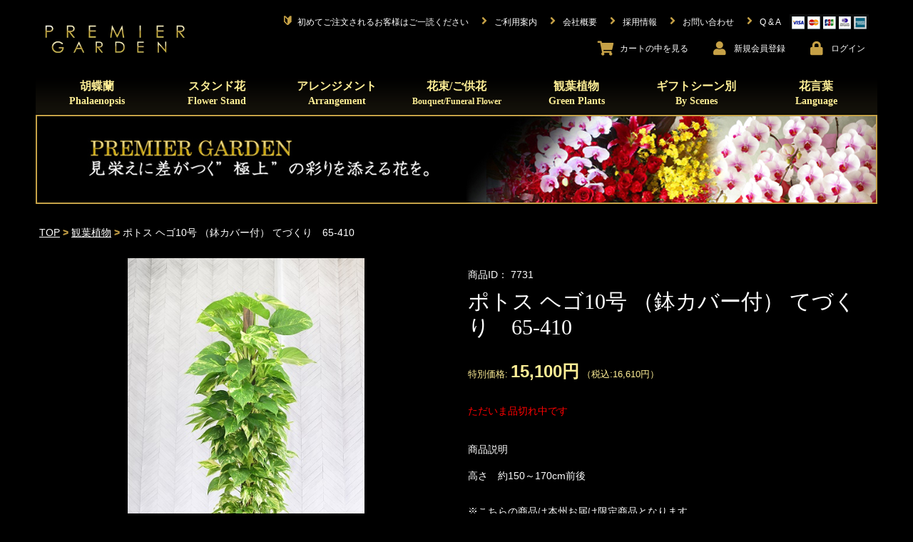

--- FILE ---
content_type: text/html; charset=UTF-8
request_url: https://prrr.jp/products/detail/7731
body_size: 22897
content:
<!doctype html>
<html lang="ja">
<head prefix="og: http://ogp.me/ns# fb: http://ogp.me/ns/fb# product: http://ogp.me/ns/product#">
    <meta charset="utf-8">
    <meta name="viewport" content="width=device-width, initial-scale=1, shrink-to-fit=no">
    <meta name="eccube-csrf-token" content="JkYUSktV1l85Ox428WRRsYPIZUtkHEgaKumKrM8u2fU">
        <link rel="canonical" href="https://prrr.jp/products/detail/7731">
                            <title>ポトス ヘゴ10号
（鉢カバー付）
てづくり　65-410 | 15,100円  |  胡蝶蘭 高級スタンド花 プレミアガーデン</title>
                    <!-- Yahoo Tag -->
<script async src="https://s.yimg.jp/images/listing/tool/cv/ytag.js"></script>
<script>
window.yjDataLayer = window.yjDataLayer || [];
function ytag() { yjDataLayer.push(arguments); }
ytag({"type":"ycl_cookie"});
</script>

<!-- Google Tag Manager -->
<script>(function(w,d,s,l,i){w[l]=w[l]||[];w[l].push({'gtm.start':
new Date().getTime(),event:'gtm.js'});var f=d.getElementsByTagName(s)[0],
j=d.createElement(s),dl=l!='dataLayer'?'&l='+l:'';j.async=true;j.src=
'https://www.googletagmanager.com/gtm.js?id='+i+dl;f.parentNode.insertBefore(j,f);
})(window,document,'script','dataLayer','GTM-KSV35R7');</script>
<!-- End Google Tag Manager -->

<!-- Google Analytics Tag -->
<script type="text/javascript">

  var _gaq = _gaq || [];
  _gaq.push(['_setAccount', 'UA-17945468-1']);
  _gaq.push(['_trackPageview']);

  (function() {
    var ga = document.createElement('script'); ga.type = 'text/javascript'; ga.async = true;
    ga.src = ('https:' == document.location.protocol ? 'https://ssl' : 'http://www') + '.google-analytics.com/ga.js';
    var s = document.getElementsByTagName('script')[0]; s.parentNode.insertBefore(ga, s);
  })();
</script>
<!-- End Google Analytics Tag -->

    <link rel="icon" href="/html/template/default/assets/img/common/favicon.ico">
    <link rel="stylesheet" href="/html/template/default/assets/css/bootstrap.min.css">
    <link rel="stylesheet" href="/html/template/default/assets/fontawesome/css/all.css">
    <link rel="stylesheet" href="//cdn.jsdelivr.net/npm/slick-carousel@1.8.1/slick/slick.css">
    <link rel="stylesheet" href="//cdn.jsdelivr.net/gh/kenwheeler/slick@1.8.1/slick/slick-theme.css"/>
    <link rel="stylesheet" href="/html/template/default/assets/css/style.css">
    <style>
    .slick-slider {
        margin-bottom: 30px;
    }

    .slick-dots {
        position: absolute;
        bottom: -45px;
        display: block;
        width: 100%;
        padding: 0;
        list-style: none;
        text-align: center;
    }

    .slick-dots li {
        position: relative;
        display: inline-block;
        width: 20px;
        height: 20px;
        margin: 0 5px;
        padding: 0;

        cursor: pointer;
    }

    .slick-dots li button {
        font-size: 0;
        line-height: 0;
        display: block;
        width: 20px;
        height: 20px;
        padding: 5px;
        cursor: pointer;
        color: transparent;
        border: 0;
        outline: none;
        background: transparent;
    }

    .slick-dots li button:hover,
    .slick-dots li button:focus {
        outline: none;
    }

    .slick-dots li button:hover:before,
    .slick-dots li button:focus:before {
        opacity: 1;
    }

    .slick-dots li button:before {
        content: " ";
        line-height: 20px;
        position: absolute;
        top: 0;
        left: 0;
        width: 12px;
        height: 12px;
        text-align: center;
        opacity: .25;
        background-color: white;
        border-radius: 50%;

    }

    .slick-dots li.slick-active button:before {
        opacity: .75;
        background-color: white;
    }

    .slick-dots li button.thumbnail img {
        width: 0;
        height: 0;
    }

    .ec-productRole {
        color: #ffffff;
        font-size: 11.5px;
    }
    .ec-productRole .ec-productRole__profile {
        font-family: 'メイリオ',Meiryo,'ヒラギノ角ゴ Pro W3','Hiragino Kaku Gothic Pro','ＭＳ Ｐゴシック',Osaka,sans-serif;
        padding-left: 0;
    }
    .ec-productRole .ec-productRole__code {
        border-bottom: 0;
        font-family: serif;
        font-size: 11.5px;
        padding-bottom: 0;
    }
    .ec-productRole .ec-productRole__title h2.ec-headingTitle {
        color: #ffffff;
        font-family: 'Hiragino Mincho ProN','HG明朝E','ＭＳ Ｐ明朝', serif;
        font-size: 16px;
        padding-top: 5px;
        padding-bottom: 5px;
    }
    .ec-productRole .ec-productRole__price {
        border-bottom: 0;
        font-size: 13px;
        line-height: 1;
    }
    .ec-productRole .ec-productRole__price .ec-price__prefix {
        color: #ffef96;
        font-size: 13px;
    }
    .ec-productRole .ec-productRole__price .ec-price__price {
        font-family: serif;
        color: #ffef96;
        font-size: 11.5px;
        padding: 0;
    }
    .ec-productRole .ec-productRole__price .ec-price__postfix {
        color: #ffef96;
        font-size: 13px;
    }
    .ec-productRole .sr-soldout {
        color: #ff0000;
        font-size: 10.5px;
        margin: 10.5px auto;
    }
    .ec-productRole .ec-productRole__btn button {
        color: #000000;
        font-family: 'メイリオ',Meiryo,'ヒラギノ角ゴ Pro W3','Hiragino Kaku Gothic Pro','ＭＳ Ｐゴシック',Osaka,sans-serif;
        font-size: 24px;
        font-weight: normal;
        border: 0;
        width: 220px;
        height: 40px;
        line-height: 24px;
        background: url(/html/template/default/assets/img/product/cartbtn.png) no-repeat 0 0;
        background-size: 220px 40px;
        border-radius: 4px;
        text-decoration: none;
        margin: 0 auto 0 auto;
    }
    .ec-productRole .ec-productRole__btn button:hover {
        color: #f6e8ad;
        background-color: transparent;
        border-color: transparent;
    }
    .ec-productRole .ec-productRole__description {
        font-family: serif;
        font-size: 11.5px;
        line-height: 1.8;
    }
    .ec-productRole .ec-productRole__description p {
        font-family: serif;
        padding: 12px 0;
    }
    .ec-productRole .ec-sliderItemRole .slide-item {
        text-align: right;
    }
    .ec-productRole .ec-sliderItemRole .slide-item:focus {
        outline-style: none;
    }
    .ec-productRole .ec-sliderItemRole img {
        max-width: 332px;
        margin: 0 auto;
        display: block;
    }
    .sr-productRole__freearea h2, .relatedProducts h2 {
        color: #967e42;
        font-size: 11.5px;
        font-weight: bold;
        font-family: serif;
        margin-top: 4em;
    }
    .sr-productRole__freearea .sr-content {
        background-color: #222222;
        line-height: 2;
        padding: 0 0.5em 1em 0.5em;
    }
    ul.sr-slider {
        list-style: none;
        padding: 0;
    }
    ul.sr-slider li {
        padding: 16px 10px;
    }
    ul.sr-slider li a {
        color: #c6a146;
    }
    ul.sr-slider .slick-track {
        margin-left: 0;
    }
    #ec-modal-header {
        color: #000000;
    }
    .relatedProducts .slick-list {
        background-color: #222222;
    }
/*
    Colorbox Core Style:
    The following CSS is consistent between example themes and should not be altered.
*/
#colorbox, #cboxOverlay, #cboxWrapper{position:absolute; top:0; left:0; z-index:9999; overflow:hidden; -webkit-transform: translate3d(0,0,0);}
#cboxWrapper {max-width:none;}
#cboxOverlay{position:fixed; width:100%; height:100%;}
#cboxMiddleLeft, #cboxBottomLeft{clear:left;}
#cboxContent{position:relative;}
#cboxLoadedContent{overflow:auto; -webkit-overflow-scrolling: touch;}
#cboxTitle{margin:0;}
#cboxLoadingOverlay, #cboxLoadingGraphic{position:absolute; top:0; left:0; width:100%; height:100%;}
#cboxPrevious, #cboxNext, #cboxClose, #cboxSlideshow{cursor:pointer;}
.cboxPhoto{float:left; margin:auto; border:0; display:block; max-width:none; -ms-interpolation-mode:bicubic;}
.cboxIframe{width:100%; height:100%; display:block; border:0; padding:0; margin:0;}
#colorbox, #cboxContent, #cboxLoadedContent{box-sizing:content-box; -moz-box-sizing:content-box; -webkit-box-sizing:content-box;}

/* 
    User Style:
    Change the following styles to modify the appearance of Colorbox.  They are
    ordered & tabbed in a way that represents the nesting of the generated HTML.
*/
#cboxOverlay{background:url(/html/template/default/assets/img/common/overlay.png) repeat 0 0; opacity: 0.9; filter: alpha(opacity = 90);}
#colorbox{outline:0;}
    #cboxTopLeft{width:21px; height:21px; background:url(/html/template/default/assets/img/common/controls.png) no-repeat -101px 0;}
    #cboxTopRight{width:21px; height:21px; background:url(/html/template/default/assets/img/common/controls.png) no-repeat -130px 0;}
    #cboxBottomLeft{width:21px; height:21px; background:url(/html/template/default/assets/img/common/controls.png) no-repeat -101px -29px;}
    #cboxBottomRight{width:21px; height:21px; background:url(/html/template/default/assets/img/common/controls.png) no-repeat -130px -29px;}
    #cboxMiddleLeft{width:21px; background:url(/html/template/default/assets/img/common/controls.png) left top repeat-y;}
    #cboxMiddleRight{width:21px; background:url(/html/template/default/assets/img/common/controls.png) right top repeat-y;}
    #cboxTopCenter{height:21px; background:url(/html/template/default/assets/img/common/border.png) 0 0 repeat-x;}
    #cboxBottomCenter{height:21px; background:url(/html/template/default/assets/img/common/border.png) 0 -29px repeat-x;}
    #cboxContent{background:#fff; overflow:hidden;}
        .cboxIframe{background:#fff;}
        #cboxError{padding:50px; border:1px solid #ccc;}
        #cboxLoadedContent{margin-bottom:28px;}
        #cboxTitle{position:absolute; bottom:4px; left:0; text-align:center; width:100%; color:#949494;}
        #cboxCurrent{position:absolute; bottom:4px; left:58px; color:#949494;}
        #cboxLoadingOverlay{background:url(/html/template/default/assets/img/common/loading_background.png) no-repeat center center;}
        #cboxLoadingGraphic{background:url(/html/template/default/assets/img/common/loading.gif) no-repeat center center;}

        /* these elements are buttons, and may need to have additional styles reset to avoid unwanted base styles */
        #cboxPrevious, #cboxNext, #cboxSlideshow, #cboxClose {border:0; padding:0; margin:0; overflow:visible; width:auto; background:none; }
        
        /* avoid outlines on :active (mouseclick), but preserve outlines on :focus (tabbed navigating) */
        #cboxPrevious:active, #cboxNext:active, #cboxSlideshow:active, #cboxClose:active {outline:0;}

        #cboxSlideshow{position:absolute; bottom:4px; right:30px; color:#0092ef;}
        #cboxPrevious{position:absolute; bottom:0; left:0; background:url(/html/template/default/assets/img/common/controls.png) no-repeat -75px 0; width:25px; height:25px; text-indent:-9999px;}
        #cboxPrevious:hover{background-position:-75px -25px;}
        #cboxNext{position:absolute; bottom:0; left:27px; background:url(/html/template/default/assets/img/common/controls.png) no-repeat -50px 0; width:25px; height:25px; text-indent:-9999px;}
        #cboxNext:hover{background-position:-50px -25px;}
        #cboxClose{position:absolute; bottom:0; right:0; background:url(/html/template/default/assets/img/common/controls.png) no-repeat -25px 0; width:25px; height:25px; text-indent:-9999px;}
        #cboxClose:hover{background-position:-25px -25px;}

    @media only screen and (min-width: 768px) {
        .ec-productRole {
            font-size: 14px;
            margin: 0;
            padding: 0;
            max-width: 1180px;
        }
        .ec-productRole .ec-sliderItemRole {
            width: 80%;
            margin: 0 auto 0 auto;
        }
        .ec-productRole .ec-productRole__code {
            font-family: 'メイリオ',Meiryo,'ヒラギノ角ゴ Pro W3','Hiragino Kaku Gothic Pro','ＭＳ Ｐゴシック',Osaka,sans-serif;
            font-size: 14px;
        }
        .ec-productRole .ec-productRole__title h2.ec-headingTitle {
            font-size: 30px;
            padding-top: 10px;
            padding-bottom: 10px;
        }
        .ec-productRole .ec-productRole__price .ec-price__price {
            font-family: 'メイリオ',Meiryo,'ヒラギノ角ゴ Pro W3','Hiragino Kaku Gothic Pro','ＭＳ Ｐゴシック',Osaka,sans-serif;
            font-size: 24px;
            font-weight: bold;
        }
        .ec-productRole .sr-soldout {
            font-size: 14px;
            margin: 20px auto;
        }
        ul.sr-slider {
            padding: 0 40px;
        }
        ul.sr-slider li {
            padding: 16px 4px;
            width: 215px;
        }
        ul.sr-slider li > div > div {
            display: inline-block;
            vertical-align: top;
        }
        ul.sr-slider li > div > div:nth-child(2) {
            width: 128px;
        }
        .sr-pcOnly {
            display: block;
        }
        .ec-productRole .ec-productRole__profile {
            padding-left: 0;
        }
        .ec-productRole .ec-productRole__description {
            font-family: 'メイリオ',Meiryo,'ヒラギノ角ゴ Pro W3','Hiragino Kaku Gothic Pro','ＭＳ Ｐゴシック',Osaka,sans-serif;
            font-size: 14px;
        }
        .ec-productRole .ec-productRole__description p {
            font-family: 'メイリオ',Meiryo,'ヒラギノ角ゴ Pro W3','Hiragino Kaku Gothic Pro','ＭＳ Ｐゴシック',Osaka,sans-serif;
        }
        .ec-productRole .ec-productRole__btn button {
            margin-left: 0;
        }
        .sr-productRole__freearea h2, .relatedProducts h2 {
            color: #ffffff;
            font-size: 14px;
            font-weight: 500;
            font-family: 'Hiragino Mincho ProN','HG明朝E','ＭＳ Ｐ明朝', serif;
            margin-top: 4em;
        }
        .sr-productRole__freearea .sr-content {
            columns: 2;
            column-gap: 8em;
            padding: 2em;
        }
        .sr-spOnly {
            display: none;
        }
    }
</style>
    <script src="https://code.jquery.com/jquery-3.3.1.min.js" integrity="sha256-FgpCb/KJQlLNfOu91ta32o/NMZxltwRo8QtmkMRdAu8=" crossorigin="anonymous"></script>
    <script>
        $(function() {
            $.ajaxSetup({
                'headers': {
                    'ECCUBE-CSRF-TOKEN': $('meta[name="eccube-csrf-token"]').attr('content')
                }
            });
        });
    </script>
                    <!-- ▼ヘッダー（HTML） -->
            <link rel="apple-touch-icon" href="/shop/html/user_data/packages/premier/img/common/apple-touch-icon.jpg" />
<script src="//statics.a8.net/a8sales/a8sales.js"></script>

<!-- Google Code for &#12522;&#12510;&#12540;&#12465;&#12486;&#12451;&#12531;&#12464; &#12479;&#12464; -->
<!-- Remarketing tags may not be associated with personally identifiable information or placed on pages related to sensitive categories. For instructions on adding this tag and more information on the above requirements, read the setup guide: google.com/ads/remarketingsetup -->
<!-- Global site tag (gtag.js) - Google Ads: 1010165229 --> 
<!-- Global site tag (gtag.js) - AdWords: 782246773 -->
<script async src="https://www.googletagmanager.com/gtag/js?id=AW-782246773"></script>
<script>
  window.dataLayer = window.dataLayer || [];
  function gtag(){dataLayer.push(arguments);}
  gtag('js', new Date());

  gtag('config', 'AW-782246773');
  gtag('config', 'AW-1010165229');
</script>

        <!-- ▲ヘッダー（HTML） -->

                <link rel="stylesheet" href="/html/user_data/assets/css/customize.css">
</head>
<body id="page_product_detail" class="product_page">
<!-- Google Tag Manager (noscript) -->
<noscript><iframe src="https://www.googletagmanager.com/ns.html?id=GTM-KSV35R7"
height="0" width="0" style="display:none;visibility:hidden"></iframe></noscript>
<!-- End Google Tag Manager (noscript) -->

<div class="ec-layoutRole">
                <div class="ec-layoutRole__header">
                <!-- ▼ヘッダー(商品検索・ログインナビ・カート) -->
            <style>
/* Block/header.twig 共通ヘッダ */
.ec-headerNaviRole {
    color: #ffffff;
    line-height: 1.2;
    padding-top: 5px;
    padding-right: 0;
    padding-bottom: 0;
    width: 100%;
    max-width: 1220px;
}
.ec-headerNaviRole a:hover {
    opacity: 0.7;
    text-decoration: none;
}
.ec-headerNaviRole .ec-headerNaviRole__left {
    padding-left: 20px;
    width: 160px;
}
.ec-headerNaviRole .ec-headerNaviRole__right {
    text-align: right;
    display: block;
}
.sr-headerNaviRow .ec-headerNav__item {
    text-align: center;
    vertical-align: top;
}
.ec-headerNaviRole__right .ec-headerNav__itemIcon {
    color: #c6a146;
}
.ec-headerNaviRole__right .ec-headerNav__itemLink {
    color: #ffffff;
    display: block;
    font-size: 10px;
	font-family: sans-serif;
}
.sr-headerNaviRow .ec-headerRole__cart .ec-cartNaviWrap .ec-cartNavi .ec-cartNavi__icon {
    color: white;
}
.sr-headerNaviRow {
    padding-bottom: 6px;
    display: flex;
    justify-content: flex-end;
}
.sr-headerNaviRow .ec-headerNav__item {
    display: inline-block;
}
.ec-headerNaviRole__right .ec-headerNav__item.sr-pcOnly {
    display: none;
}
.sr-pcOnlyFlex {
    display: none;
}
.sr-spOnlyInline {
    display: inline;
}
.sr-spHide {
    display: none;
}
.ec-headerNavSP, .ec-drawerRoleClose {
    background-color: #c6a146;
    height: 28px;
    width: 28px;
    padding: 4px 6px 4px 6px;
    border-radius: 4px;
    top: 22px;
    left: 6px;
}
.ec-drawerRole .ec-headerSearch {
    display: none;
}
@media only screen and (min-width: 768px) {
    .ec-headerNaviRole {
        display: flex;
        justify-content: space-between;
        padding: 20px 0 15px 0;
    }
    .ec-headerNaviRole .ec-headerNaviRole__left {
        padding-left: 0;
        width: 216px;
    }
    .ec-headerNaviRole .ec-headerNaviRole__right {
        width: 920px;
    }
    .ec-headerNaviRole__right .ec-headerNav__item {
        padding-right: 12px;
    }
    .ec-headerNaviRole__right .ec-headerNav__item.sr-pcOnly {
        display: inline-block;
    }
    .ec-headerNaviRole__right .ec-headerNav__itemLink {
        color: #ffffff;
        display: inline-block;
        font-family: 'メイリオ',Meiryo,'ヒラギノ角ゴ Pro W3','Hiragino Kaku Gothic Pro','ＭＳ Ｐゴシック',Osaka,sans-serif;
        font-size: 12px;
    }
    .ec-headerNaviRole:after {
        display: none;
    }
    .sr-pcOnlyFlex {
        display: flex;
    }
    .sr-pcOnly {
        display: block;
    }
    .sr-headerNaviRow .ec-headerRole__cart .ec-cartNaviWrap .ec-cartNavi .ec-cartNavi__icon {
        color: black;
    }
    .sr-spOnlyInline {
        display: none;
    }
    .sr-spHide {
        display: inline;
    }
}
</style>
<div class="ec-headerNaviRole">
    <div class="ec-headerNaviRole__left">
        <div class="ec-headerRole__navSP">

            <div class="ec-headerRole__navSP">
                
<div class="ec-headerNavSP">
    <i class="fas fa-bars"></i>
</div>
            </div>

            <div class="ec-headerNav" style="text-align: left;">
                <div class="ec-headerNav__item">
                    <a href="//prrr.jp/">
                        <img class="sr-headerNavLogo" src="/html/template/default/assets/img/common/logo.jpg" alt="PREMIER flower & green Entertainment">
                    </a>
                </div>
            </div>
        </div>
    </div>
    <div class="ec-headerNaviRole__right">
        <div class="sr-headerNaviRow sr-pcOnlyFlex">
            <div class="ec-headerNav__item">
                <a href="//prrr.jp/user_data/users_guide">
                    <i class="ec-headerNav__itemIcon fas fa-fw">&#x1F530;</i>
                    <span class="ec-headerNav__itemLink">初めてご注文されるお客様はご一読ください</span>
                </a>
            </div>
            <div class="ec-headerNav__item">
                <a href="//prrr.jp/guide">
                    <i class="ec-headerNav__itemIcon fas fa-angle-right fa-fw"></i>
                    <span class="ec-headerNav__itemLink">ご利用案内</span>
                </a>
            </div>
            <div class="ec-headerNav__item">
                <a href="//prrr.jp/user_data/company">
                    <i class="ec-headerNav__itemIcon fas fa-angle-right fa-fw"></i>
                    <span class="ec-headerNav__itemLink">会社概要</span>
                </a>
            </div>
            <div class="ec-headerNav__item">
                <a href="https://premier-recruit.jp/" target="_blank">
                    <i class="ec-headerNav__itemIcon fas fa-angle-right fa-fw"></i>
                    <span class="ec-headerNav__itemLink">採用情報</span>
                </a>
            </div>
            <div class="ec-headerNav__item">
                <a href="//prrr.jp/contact">
                    <i class="ec-headerNav__itemIcon fas fa-angle-right fa-fw"></i>
                    <span class="ec-headerNav__itemLink">お問い合わせ</span>
                </a>
            </div>
            <div class="ec-headerNav__item">
                <a href="//prrr.jp/user_data/qanda">
                    <i class="ec-headerNav__itemIcon fas fa-angle-right fa-fw"></i>
                    <span class="ec-headerNav__itemLink">Q &amp; A</span>
                </a>
            </div>
            <div class="ec-headerNav__item">
                <img class="cardico" src="/html/template/default/assets/img/common/card01.png" alt="cardicon">
            </div>
        </div>
        <div class="sr-headerNaviRow">
            <div class="ec-headerNaviRole__nav">
                <div class="ec-headerNav">
                                        <div class="ec-headerNav__item">
                        <a href="//prrr.jp/cart">
                            <i class="ec-headerNav__itemIcon fas fa-shopping-cart"></i>
                            <span class="ec-headerNav__itemLink">カート<span class="sr-spHide">の中を見る</span></span>
                        </a>
                    </div>
                                            <div class="ec-headerNav__item">
                            <a href="//prrr.jp/help/agreement">
                                <i class="ec-headerNav__itemIcon fas fa-user fa-fw"></i>
                                <span class="ec-headerNav__itemLink">新規会員<br class="sr-spOnlyInline">登録</span>
                            </a>
                        </div>
                        <div class="ec-headerNav__item">
                            <a href="//prrr.jp/mypage/login">
                                <i class="ec-headerNav__itemIcon fas fa-lock fa-fw"></i>
                                <span class="ec-headerNav__itemLink">ログイン</span>
                            </a>
                        </div>
                                    </div>
            </div>
        </div>
    </div>
</div>

        <!-- ▲ヘッダー(商品検索・ログインナビ・カート) -->
    <!-- ▼カテゴリナビ(PC) -->
            <style>
/* Block/category_nav_pc.twig カテゴリナビヘッダー */
.sr-topAnnounce {
    color: #c6a146;
    font-size: 11.5px;
    letter-spacing: 0;
    font-family: 'Hiragino Mincho ProN','HG明朝E','ＭＳ Ｐ明朝',serif;
    padding: 0 0 15px 0;
    text-align: left;
}
@media only screen and (min-width: 768px) {
    .ec-categoryNaviRole {
        max-width: 1220px;
        padding: 0;
    }
    .ec-itemNav ul.ec-itemNav__nav {
        height: 58px;
        background-image: url(/html/template/default/assets/img/common/nav_bg.png);
        background-position: left bottom;
        background-repeat: no-repeat;
        padding: 0 2px 0 2px;
    }
    .ec-itemNav__nav li {
        color: #ffef96;
        font-family: "游明朝", YuMincho, "ヒラギノ明朝 ProN W3", "Hiragino Mincho ProN", "HG明朝E", "ＭＳ Ｐ明朝", "ＭＳ 明朝", serif;
        position: relative;
        float: left;
        width: 168px;
        height: 58px;
        text-align: center;
    }
    .ec-itemNav__nav li a {
        color: #ffef96;
        background-color: transparent;
        padding: 8px 8px 0 8px;
    }
    .ec-itemNav__nav li a .sr-subTitle {
        font-size: 14px;
    }
    .ec-itemNav__nav li:hover a {
        background-color: transparent;
        //opacity: 0.7;
    }
    .ec-itemNav__nav li ul.sr-itemNavChildren {
        display: none;
        top: 58px;
        left: 0;
        z-index: 100;
        min-width: 168px;
        width: 168px;
        background-image: url(/html/template/default/assets/img/common/childmenu_bg.png);
        background-position: left top;
        background-repeat: repeat;
        padding: 8px 0 8px 0;
    }
    .ec-itemNav__nav li ul.sr-itemNavChildren li {
        margin-bottom: 3px;
    }
    .ec-itemNav__nav li ul.sr-itemNavChildren li a {
        font-family: 'メイリオ',Meiryo,'ヒラギノ角ゴ Pro W3','Hiragino Kaku Gothic Pro','ＭＳ Ｐゴシック',Osaka,sans-serif;
        font-size: 13px;
        font-weight: normal;
    }
    .ec-itemNav__nav li ul.sr-byScene {
        width: 348px;
    }
    .ec-itemNav__nav li:hover ul.sr-itemNavChildren {
        display: block;
    }
    .ec-itemNav__nav li ul.sr-byScene li {
        float: left;
        width: 168px;
        height: 36px;
    }
    .ec-itemNav__nav li ul.sr-itemNavChildren li a {
        border-bottom: 0;
        display: block;
        font-size: 14px;
        line-height: 14px;
        color: #ffef96;
        text-decoration: none;
        padding: 8px 0 8px 40px;
    }
    .ec-itemNav__nav li ul.sr-itemNavChildren li a span {
        display: inline-block;
        text-align: left;
        background-image: url(/html/template/default/assets/img/common/arrow02.png);
        background-position: left top;
        background-repeat: no-repeat;
        padding: 0 0 0 10px;
    }
    .ec-itemNav__nav > li:hover li:hover > a {
        opacity: 0.7;
        background: transparent;
    }
    .sr-topAnnounce {
        color: #c6a146;
        font-size: 18px;
        letter-spacing: 0;
        font-family: 'Hiragino Mincho ProN','HG明朝E','ＭＳ Ｐ明朝',serif;
        padding: 0 0 15px 0;
        text-align: center;
    }
    ul.ec-itemNav__nav {
        width: 1180px;
    }
    .ec-itemNav__nav > li > ul.sr-byScene {
        width: 348px;
    }
    .ec-itemNav__nav > li:hover > ul.sr-itemNavChildren {
        display: block;
    }
    .ec-itemNav__nav > li:hover > ul.sr-itemNavChildren li > ul {
        display: none;
    }
    .ec-itemNav__nav > li:hover > ul.sr-itemNavChildren li:hover > ul {
        display: block;
        background: #000000;
    }
    .ec-itemNav__nav li ul li ul:before {
        display: none;
    }
}
</style>




<div class="ec-categoryNaviRole">
    <div class="ec-itemNav">
        <ul class="ec-itemNav__nav">
            <li><a href="//prrr.jp/products/list?category_id=12">胡蝶蘭<br><span class="sr-subTitle">Phalaenopsis</span></a>
                <ul class="sr-itemNavChildren">
                    <li><a href="//prrr.jp/products/list?category_id=12"><span>￥9,200～</span></a></li>
                    <li><a href="//prrr.jp/products/list?category_id=20"><span>￥15,000～</span></a></li>
                    <li><a href="//prrr.jp/products/list?category_id=38"><span>￥25,000～</span></a></li>
                </ul>
            </li>
            <li><a href="//prrr.jp/products/list?category_id=14">スタンド花<br><span class="sr-subTitle">Flower Stand</span></a>
                <ul class="sr-itemNavChildren">
                    <li><a href="//prrr.jp/products/list?category_id=14"><span>￥12,500～</span></a></li>
                    <li><a href="//prrr.jp/products/list?category_id=39"><span>￥15,000～</span></a></li>
                    <li><a href="//prrr.jp/products/list?category_id=13"><span>￥25,000～</span></a></li>
                </ul>
            </li>
            <li><a href="//prrr.jp/products/list?category_id=42">アレンジメント<br><span class="sr-subTitle">Arrangement</span></a>
                <ul class="sr-itemNavChildren">
                    <li><a href="//prrr.jp/products/list?category_id=42"><span>￥3,000～</span></a></li>
                    <li><a href="//prrr.jp/products/list?category_id=43"><span>￥10,000～</span></a></li>
                    <li><a href="//prrr.jp/products/list?category_id=44"><span>￥20,000～</span></a></li>
                    <li><a href="//prrr.jp/products/list?category_id=49"><span>ドライフラワー</span></a></li>
                    <li><a href="//prrr.jp/products/list?category_id=48"><span>ギャラリー</span></a></li>
                </ul>
            </li>
            <li><a href="//prrr.jp/products/list?category_id=45">花束/ご供花<br><span class="sr-subTitle" style="font-size: 11.5px;">Bouquet/Funeral Flower</span></a>
                <ul class="sr-itemNavChildren">
                    <li><a href="//prrr.jp/products/list?category_id=45"><span>￥5,000～</span></a></li>
                    <li><a href="//prrr.jp/products/list?category_id=46"><span>￥8,000～</span></a></li>
                    <li><a href="//prrr.jp/products/list?category_id=47"><span>￥10,000～</span></a></li>
                    <li><a href="//prrr.jp/products/list?category_id=16"><span>ご供花</span></a></li>
                </ul>
            </li>
            <li><a href="//prrr.jp/products/list?category_id=18">観葉植物<br><span class="sr-subTitle">Green Plants</span></a>
                <ul class="sr-itemNavChildren sr-byScene">
                                        <li>
                    <a href="//prrr.jp/products/list?category_id=192">
        <span>ラスターポット付<br>観葉植物一覧</span>
    </a>

        </li>
            <li>
                    <a href="//prrr.jp/products/list?category_id=142">
        <span>パキラ</span>
    </a>

        </li>
            <li>
                    <a href="//prrr.jp/products/list?category_id=169">
        <span>幸福の木</span>
    </a>

        </li>
            <li>
                    <a href="//prrr.jp/products/list?category_id=244">
        <span>ベンジャミン</span>
    </a>

        </li>
            <li>
                    <a href="//prrr.jp/products/list?category_id=231">
        <span>ストレリチアニコライ</span>
    </a>

        </li>
            <li>
                    <a href="//prrr.jp/products/list?category_id=249">
        <span>ユッカ</span>
    </a>

        </li>
            <li>
                    <a href="//prrr.jp/products/list?category_id=238">
        <span>ドラセナ ジェレ</span>
    </a>

        </li>
            <li>
                    <a href="//prrr.jp/products/list?category_id=179">
        <span>サンセベリア</span>
    </a>

        </li>
            <li>
                    <a href="//prrr.jp/products/list?category_id=241">
        <span>ドラセナ レモンライム</span>
    </a>

        </li>
            <li>
                    <a href="//prrr.jp/products/list?category_id=242">
        <span>フランスゴムの木</span>
    </a>

        </li>
            <li>
                    <a href="//prrr.jp/products/list?category_id=163">
        <span>カポック</span>
    </a>

        </li>
            <li>
                    <a href="//prrr.jp/products/list?category_id=230">
        <span>ストレリチアレギネ</span>
    </a>

        </li>
            <li>
                    <a href="//prrr.jp/products/list?category_id=185">
        <span>サンデリアーナ</span>
    </a>

        </li>
            <li>
                    <a href="//prrr.jp/products/list?category_id=232">
        <span>高性チャメドレア</span>
    </a>

        </li>
            <li>
                    <a href="//prrr.jp/products/list?category_id=154">
        <span>アンスリウム（赤）</span>
    </a>

        </li>
            <li>
                    <a href="//prrr.jp/products/list?category_id=243">
        <span>フィカス ベンガレンシス</span>
    </a>

        </li>
            <li>
                    <a href="//prrr.jp/products/list?category_id=143">
        <span>アレカヤシ</span>
    </a>

        </li>
            <li>
                    <a href="//prrr.jp/products/list?category_id=246">
        <span>ポトス</span>
    </a>

        </li>
            <li>
                    <a href="//prrr.jp/products/list?category_id=227">
        <span>カシワバゴム</span>
    </a>

        </li>
            <li>
                    <a href="//prrr.jp/products/list?category_id=176">
        <span>コーヒーの木</span>
    </a>

        </li>
            <li>
                    <a href="//prrr.jp/products/list?category_id=218">
        <span>オリーブ</span>
    </a>

        </li>
            <li>
                    <a href="//prrr.jp/products/list?category_id=468">
        <span>クワズイモ</span>
    </a>

        </li>
            <li>
                    <a href="//prrr.jp/products/list?category_id=234">
        <span>トックリヤシ</span>
    </a>

        </li>
            <li>
                    <a href="//prrr.jp/products/list?category_id=201">
        <span>シュロチク</span>
    </a>

        </li>
            <li>
                    <a href="//prrr.jp/products/list?category_id=461">
        <span>ゴムの木 斑なし</span>
    </a>

        </li>
            <li>
                    <a href="//prrr.jp/products/list?category_id=237">
        <span>ドラセナ グローカル</span>
    </a>

        </li>
            <li>
                    <a href="//prrr.jp/products/list?category_id=207">
        <span>フィカス アルテシマ</span>
    </a>

        </li>
            <li>
                    <a href="//prrr.jp/products/list?category_id=236">
        <span>トネリコ</span>
    </a>

        </li>
            <li>
                    <a href="//prrr.jp/products/list?category_id=245">
        <span>ポトス ヘゴ</span>
    </a>

        </li>
            <li>
                    <a href="//prrr.jp/products/list?category_id=226">
        <span>ウンベラータ</span>
    </a>

        </li>
            <li>
                    <a href="//prrr.jp/products/list?category_id=155">
        <span>エバーフレッシュ</span>
    </a>

        </li>
            <li>
                    <a href="//prrr.jp/products/list?category_id=455">
        <span>ゴムの木 斑入り</span>
    </a>

        </li>
            <li>
                    <a href="//prrr.jp/products/list?category_id=235">
        <span>トックリヤシモドキ</span>
    </a>

        </li>
            <li>
                    <a href="//prrr.jp/products/list?category_id=225">
        <span>アンスリウム（ピンク）</span>
    </a>

        </li>
            <li>
                    <a href="//prrr.jp/products/list?category_id=239">
        <span>ドラセナ ホワイトストライプ</span>
    </a>

        </li>
            <li>
                    <a href="//prrr.jp/products/list?category_id=204">
        <span>シルクジャスミン</span>
    </a>

        </li>
            <li>
                    <a href="//prrr.jp/products/list?category_id=240">
        <span>ドラセナ リフレクサ</span>
    </a>

        </li>
            <li>
                    <a href="//prrr.jp/products/list?category_id=475">
        <span>ドラセナ コンシンネ</span>
    </a>

        </li>
            <li>
                    <a href="//prrr.jp/products/list?category_id=248">
        <span>モンステラ</span>
    </a>

        </li>
            <li>
                    <a href="//prrr.jp/products/list?category_id=208">
        <span>アガベ</span>
    </a>

        </li>
            <li>
                    <a href="//prrr.jp/products/list?category_id=247">
        <span>ミルクブッシュ</span>
    </a>

        </li>
            <li>
                    <a href="//prrr.jp/products/list?category_id=484">
        <span>ドラセナソングオブインディア</span>
    </a>

        </li>
            <li>
                    <a href="//prrr.jp/products/list?category_id=214">
        <span>アラレア</span>
    </a>

        </li>
            <li>
                    <a href="//prrr.jp/products/list?category_id=228">
        <span>カンノン竹</span>
    </a>

        </li>
            <li>
                    <a href="//prrr.jp/products/list?category_id=229">
        <span>コルジリネオーストラリス</span>
    </a>

        </li>
            <li>
                    <a href="//prrr.jp/products/list?category_id=501">
        <span>その他の観葉植物</span>
    </a>

        </li>
    
                </ul>
            </li>
            <li><a href="#">ギフトシーン別<br><span class="sr-subTitle">By Scenes</span></a>
                <ul class="sr-itemNavChildren sr-byScene">
                                        <li>
                    <a href="//prrr.jp/products/list?category_id=52">
        <span>バレンタインデー</span>
    </a>

        </li>
            <li>
                    <a href="//prrr.jp/products/list?category_id=53">
        <span>ホワイトデー</span>
    </a>

        </li>
            <li>
                    <a href="//prrr.jp/products/list?category_id=31">
        <span>発表会の<br>お祝い</span>
    </a>

        </li>
            <li>
                    <a href="//prrr.jp/products/list?category_id=54">
        <span>合格祝い</span>
    </a>

        </li>
            <li>
                    <a href="//prrr.jp/products/list?category_id=518">
        <span>ひな祭り</span>
    </a>

        </li>
            <li>
                    <a href="//prrr.jp/products/list?category_id=65">
        <span>就任祝い</span>
    </a>

        </li>
            <li>
                    <a href="//prrr.jp/products/list?category_id=74">
        <span>移転祝い</span>
    </a>

        </li>
            <li>
                    <a href="//prrr.jp/products/list?category_id=73">
        <span>退任退職祝い</span>
    </a>

        </li>
            <li>
                    <a href="//prrr.jp/products/list?category_id=63">
        <span>開院祝い・<br>開設祝い</span>
    </a>

        </li>
            <li>
                    <a href="//prrr.jp/products/list?category_id=62">
        <span>開店祝い・<br>開業祝い</span>
    </a>

        </li>
            <li>
                    <a href="//prrr.jp/products/list?category_id=66">
        <span>上場祝い</span>
    </a>

        </li>
            <li>
                    <a href="//prrr.jp/products/list?category_id=64">
        <span>昇進祝い</span>
    </a>

        </li>
            <li>
                    <a href="//prrr.jp/products/list?category_id=67">
        <span>会社設立祝い</span>
    </a>

        </li>
            <li>
                    <a href="//prrr.jp/products/list?category_id=70">
        <span>出演祝い</span>
    </a>

        </li>
            <li>
                    <a href="//prrr.jp/products/list?category_id=77">
        <span>楽屋花</span>
    </a>

        </li>
            <li>
                    <a href="//prrr.jp/products/list?category_id=69">
        <span>公演祝い</span>
    </a>

        </li>
            <li>
                    <a href="//prrr.jp/products/list?category_id=28">
        <span>お誕生日祝い</span>
    </a>

        </li>
            <li>
                    <a href="//prrr.jp/products/list?category_id=68">
        <span>周年祝い</span>
    </a>

        </li>
            <li>
                    <a href="//prrr.jp/products/list?category_id=34">
        <span>新築祝い・<br>引っ越し祝い</span>
    </a>

        </li>
            <li>
                    <a href="//prrr.jp/products/list?category_id=33">
        <span>結婚祝い</span>
    </a>

        </li>
            <li>
                    <a href="//prrr.jp/products/list?category_id=29">
        <span>出産祝い</span>
    </a>

        </li>
            <li>
                    <a href="//prrr.jp/products/list?category_id=58">
        <span>プロポーズ</span>
    </a>

        </li>
            <li>
                    <a href="//prrr.jp/products/list?category_id=60">
        <span>敬老の日</span>
    </a>

        </li>
            <li>
                    <a href="//prrr.jp/products/list?category_id=51">
        <span>父の日</span>
    </a>

        </li>
            <li>
                    <a href="//prrr.jp/products/list?category_id=50">
        <span>母の日</span>
    </a>

        </li>
            <li>
                    <a href="//prrr.jp/products/list?category_id=59">
        <span>お彼岸・お盆</span>
    </a>

        </li>
            <li>
                    <a href="//prrr.jp/products/list?category_id=72">
        <span>当選祝い</span>
    </a>

        </li>
            <li>
                    <a href="//prrr.jp/products/list?category_id=56">
        <span>陣中見舞い</span>
    </a>

        </li>
            <li>
                    <a href="//prrr.jp/products/list?category_id=55">
        <span>叙勲祝い</span>
    </a>

        </li>
            <li>
                    <a href="//prrr.jp/products/list?category_id=32">
        <span>還暦祝い・<br>長寿祝い</span>
    </a>

        </li>
            <li>
                    <a href="//prrr.jp/products/list?category_id=30">
        <span>個展・展覧会のお祝い</span>
    </a>

        </li>
            <li>
                    <a href="//prrr.jp/products/list?category_id=71">
        <span>竣工祝い</span>
    </a>

        </li>
            <li>
                    <a href="//prrr.jp/products/list?category_id=35">
        <span>お見舞い</span>
    </a>

        </li>
            <li>
                    <a href="//prrr.jp/products/list?category_id=76">
        <span>歓迎会・<br>送別会</span>
    </a>

        </li>
            <li>
                    <a href="//prrr.jp/products/list?category_id=75">
        <span>リニューアル祝い</span>
    </a>

        </li>
            <li>
                    <a href="//prrr.jp/products/list?category_id=514">
        <span>お供え、お悔みの献花</span>
    </a>

        </li>
            <li>
                    <a href="//prrr.jp/products/list?category_id=515">
        <span>通夜、葬儀</span>
    </a>

        </li>
            <li>
                    <a href="//prrr.jp/products/list?category_id=516">
        <span>枕花</span>
    </a>

        </li>
            <li>
                    <a href="//prrr.jp/products/list?category_id=517">
        <span>ペットのお供え花</span>
    </a>

        </li>
            <li>
                    <a href="//prrr.jp/products/list?category_id=513">
        <span>クリスマス特集</span>
    </a>

        </li>
            <li>
                    <a href="//prrr.jp/products/list?category_id=57">
        <span>年末年始の<br>ご挨拶</span>
    </a>

        </li>
            <li>
                    <a href="//prrr.jp/products/list?category_id=61">
        <span>お歳暮・<br>お中元</span>
    </a>

        </li>
    
                </ul>
            </li>
            <li><a href="#">花言葉<br><span class="sr-subTitle">Language</span></a>
                <ul class="sr-itemNavChildren sr-byScene">
                                        <li>
                    <a href="//prrr.jp/products/list?category_id=520">
        <span>バラ</span>
    </a>

        </li>
            <li>
                    <a href="//prrr.jp/products/list?category_id=521">
        <span>ユリ</span>
    </a>

        </li>
            <li>
                    <a href="//prrr.jp/products/list?category_id=523">
        <span>カーネーション</span>
    </a>

        </li>
            <li>
                    <a href="//prrr.jp/products/list?category_id=525">
        <span>トルコキキョウ</span>
    </a>

        </li>
            <li>
                    <a href="//prrr.jp/products/list?category_id=522">
        <span>ガーベラ</span>
    </a>

        </li>
            <li>
                    <a href="//prrr.jp/products/list?category_id=528">
        <span>アンスリウム</span>
    </a>

        </li>
            <li>
                    <a href="//prrr.jp/products/list?category_id=524">
        <span>ダリア</span>
    </a>

        </li>
            <li>
                    <a href="//prrr.jp/products/list?category_id=527">
        <span>アルストロメリア</span>
    </a>

        </li>
            <li>
                    <a href="//prrr.jp/products/list?category_id=529">
        <span>ブルースター</span>
    </a>

        </li>
            <li>
                    <a href="//prrr.jp/products/list?category_id=526">
        <span>胡蝶蘭</span>
    </a>

        </li>
    
                </ul>
            </li>
                    </ul>
    </div>
</div>

        <!-- ▲カテゴリナビ(PC) -->

        </div>
    
        
    <div class="ec-layoutRole__contents">
                
                
        <div class="ec-layoutRole__main">
                        
                            <h1>
        <img class="sr-spOnly" src="/html/template/default/assets/img/top/mainimg_m.jpg" alt="胡蝶蘭 スタンド花 大切な瞬間に極上の彩りを添える花を、本日お届けします。(東京23区・大阪市内)">
        <img class="sr-pcOnly" src="/html/template/default/assets/img/common/mainimg.jpg" alt="胡蝶蘭 スタンド花 大切な瞬間に極上の彩りを添える花を、本日お届けします。(東京23区・大阪市内)">
    </h1>
    <div class="ec-productRole">
        <nav id="breadcrumb">
            <ul>
                <li><a href="//prrr.jp/">TOP</a><span class="sr-rightArrow">&nbsp;&gt;&nbsp;</span></li>
                                                                                                                                                                                                                                                            <li><a href="//prrr.jp/products/list?category_id=18">観葉植物</a><span class="sr-rightArrow">&nbsp;&gt;&nbsp;</span></li>
                                                    <li>ポトス ヘゴ10号
（鉢カバー付）
てづくり　65-410</li>
            </ul>
        </nav>

        <div class="ec-grid2">
            <div class="ec-grid2__cell">
                <div class="ec-sliderItemRole">
                    <div class="sr-spOnly">
                        <h2 class="sr-spTitle">ポトス ヘゴ10号
（鉢カバー付）
てづくり　65-410</h2>
                    </div>
                    <div class="item_visual">
                                                    <div class="slide-item">
                                <a class="sr-gallery" href="/html/upload/save_image/1223152847_5fe2e39f37b8b.jpg">
                                    <img src="/html/upload/save_image/1223152847_5fe2e39f37b8b.jpg">
                                </a>
                            </div>
                                                    <div class="slide-item">
                                <a class="sr-gallery" href="/html/upload/save_image/1223152856_5fe2e3a830aea.jpg">
                                    <img src="/html/upload/save_image/1223152856_5fe2e3a830aea.jpg">
                                </a>
                            </div>
                                                    <div class="slide-item">
                                <a class="sr-gallery" href="/html/upload/save_image/1223152857_5fe2e3a9e8cc1.jpg">
                                    <img src="/html/upload/save_image/1223152857_5fe2e3a9e8cc1.jpg">
                                </a>
                            </div>
                                                    <div class="slide-item">
                                <a class="sr-gallery" href="/html/upload/save_image/1223152900_5fe2e3ac1ee53.jpg">
                                    <img src="/html/upload/save_image/1223152900_5fe2e3ac1ee53.jpg">
                                </a>
                            </div>
                                                    <div class="slide-item">
                                <a class="sr-gallery" href="/html/upload/save_image/1223152902_5fe2e3ae0a2e9.jpg">
                                    <img src="/html/upload/save_image/1223152902_5fe2e3ae0a2e9.jpg">
                                </a>
                            </div>
                                            </div>
                    <div class="item_nav">
                                                    <div class="slideThumb" data-index="0"><img src="/html/upload/save_image/1223152847_5fe2e39f37b8b.jpg"></div>
                                                    <div class="slideThumb" data-index="1"><img src="/html/upload/save_image/1223152856_5fe2e3a830aea.jpg"></div>
                                                    <div class="slideThumb" data-index="2"><img src="/html/upload/save_image/1223152857_5fe2e3a9e8cc1.jpg"></div>
                                                    <div class="slideThumb" data-index="3"><img src="/html/upload/save_image/1223152900_5fe2e3ac1ee53.jpg"></div>
                                                    <div class="slideThumb" data-index="4"><img src="/html/upload/save_image/1223152902_5fe2e3ae0a2e9.jpg"></div>
                                            </div>
                </div>
            </div>
            <div class="ec-grid2__cell">
                <div class="ec-productRole__profile">
                                                                <div class="ec-productRole__code">
                            商品ID： <span class="product-code-default">7731</span>
                        </div>
                                                                                <div class="ec-productRole__title">
                        <h2 class="ec-headingTitle">ポトス ヘゴ10号
（鉢カバー付）
てづくり　65-410</h2>
                    </div>
                                        <div class="ec-productRole__price">
                        <div class="ec-price">
                            <span class="ec-price__prefix">特別価格:</span>
                            <span class="ec-price__price price02-default">15,100円</span>
                            <span class="ec-price__postfix">（税込:16,610円）</span>
                        </div>
                    </div>
                    <form action="//prrr.jp/products/add_cart/7731" method="post" id="form1" name="form1">
                                                    <div class="sr-soldout">ただいま品切れ中です</div>
                                            </form>
                    <div class="ec-modal">
                        <input type="checkbox" id="ec-modal-checkbox" class="checkbox">
                        <div class="ec-modal-overlay">
                            <label for="ec-modal-checkbox" class="ec-modal-overlay-close"></label>
                            <div class="ec-modal-wrap">
                                <label for="ec-modal-checkbox" class="ec-modal-close"><span class="ec-icon"><img src="/html/template/default/assets/icon/cross-dark.svg" alt=""/></span></label>
                                <div id="ec-modal-header" class="text-center">カートに追加しました。</div>
                                <div class="ec-modal-box">
                                    <div class="ec-role">
                                        <label for="ec-modal-checkbox" class="ec-inlineBtn--cancel">お買い物を続ける</label>
                                        <a href="//prrr.jp/cart" class="ec-inlineBtn--action">カートへ進む</a>
                                    </div>
                                </div>
                            </div>
                        </div>
                    </div>
                                                            <div class="ec-productRole__description">
                        <p>商品説明</p>
                        高さ　約150～170cm前後<br />
<br />
※こちらの商品は本州お届け限定商品となります。<br />
※植物のため、形状や高さはお写真と多少異なる場合がございますのでご了承下さいませ。<br />
<br />
<br />
つややかなハート型の葉が美しいポトスのヘゴ仕立て10号です。ヘゴ仕立てとは植木鉢の中央にヘゴ棒を立て、これにつる性の植物を這わせて仕立てるやり方のこと。これにより巻くように成長させることで高さを出し、大きく育ったポトスのライトグリーンの葉を楽しむことができます。<br />
<br />
また高い空気清浄効果があり、トルエンやベンゼンといった揮発性の有害物質を吸着し、浄化する能力が高いことでも有名です。新築のオフィスや引っ越しなど新しいお家に飾れば、健康にも良好な環境づくりも期待できるのではないでしょうか。<br />
<br />
<br />
＜鉢カバー＞<br />
バンブーバスケット K10 10号鉢 / てづくり　65-410<br />
<br />
サイズ：外径39cm　高さ38cm<br />
底穴：なし<br />
鉢皿：あり（プラスチック皿）<br />
<br />
※商品の特性上、色・サイズ・質感などが若干異なる場合や、多少のカケ、キズ、焼き痕、色ムラなどの可能性がございます。あらかじめご了承下さいませ。
                    </div>
                                        <div class="ec-productRole__sns">
                        <div id="fb-root"></div>
                        <script async defer crossorigin="anonymous" src="https://connect.facebook.net/ja_JP/sdk.js#xfbml=1&version=v3.3"></script>
                        <script src="https://d.line-scdn.net/r/web/social-plugin/js/thirdparty/loader.min.js" async="async" defer="defer"></script>
                        <div>
                            <ul>
                                <li style="display: inline-block; margin-right: 2px; margin-top: 5px; margin-bottom: 1px; vertical-align: bottom;"><a href="https://twitter.com/intent/tweet?text=%E3%83%9D%E3%83%88%E3%82%B9%20%E3%83%98%E3%82%B410%E5%8F%B7%0D%0A%EF%BC%88%E9%89%A2%E3%82%AB%E3%83%90%E3%83%BC%E4%BB%98%EF%BC%89%0D%0A%E3%81%A6%E3%81%A5%E3%81%8F%E3%82%8A%E3%80%8065-410" class="twitter-share-button" data-show-count="false" data-size="large">Tweet</a><script async src="https://platform.twitter.com/widgets.js" charset="utf-8"></script></li>
                                <li style="display: inline-block; margin-right: 2px; margin-top: 5px; vertical-align: bottom;"><div class="line-it-button" data-lang="ja" data-type="share-a" data-ver="3" data-color="default" data-size="large" data-count="false" style="display: none;"></div></li>
                                <li style="display: inline-block; margin-right: 0; margin-top: 5px; margin-bottom: 6px; vertical-align: bottom;"><div class="fb-share-button" data-layout="button" data-size="large"><a target="_blank" href="https://www.facebook.com/sharer/sharer.php?src=sdkpreparse" class="fb-xfbml-parse-ignore">シェア</a></div></li>
                            </ul>
                        </div>
                    </div>
                </div>
            </div>
        </div>
                        <div class="ec-off1Grid relatedProducts">
            <div class="ec-off1Grid__cell">
                <h2>関連する商品</h2>
                <div id="productCheck_area" class="mainImageInit back_color">
                    <ul class="sr-slider">
                                                    <li>
                                <div>
                                    <div>
                                        <a rel="external" href="//prrr.jp/products/detail/2153"><img src="/html/upload/save_image/0125112352_600e2bb85e4f3.jpg" style="max-width: 80px; padding-left:10px; padding-right:5px;" alt="カンノン竹10号
（ラスターポット付）" /></a>
                                    </div>
                                    <div style="text-align: left; padding-left: 10px;">
                                        <a rel="external" style="text-decoration: none; font-size: 90%;" href="//prrr.jp/products/detail/2153">カンノン竹10号
（ラスターポット付）
                                            <br>
                                            <span class="price" style="color: #FFFFFF;">18,700円</span>
                                        </a>
                                    </div>
                                </div>
                            </li>
                                                    <li>
                                <div>
                                    <div>
                                        <a rel="external" href="//prrr.jp/products/detail/2155"><img src="/html/upload/save_image/0612172258_684a8e62c8a0f.jpg" style="max-width: 80px; padding-left:10px; padding-right:5px;" alt="フランスゴムの木10号
（ラスターポット付）" /></a>
                                    </div>
                                    <div style="text-align: left; padding-left: 10px;">
                                        <a rel="external" style="text-decoration: none; font-size: 90%;" href="//prrr.jp/products/detail/2155">フランスゴムの木10号
（ラスターポット付）
                                            <br>
                                            <span class="price" style="color: #FFFFFF;">16,500円</span>
                                        </a>
                                    </div>
                                </div>
                            </li>
                                                    <li>
                                <div>
                                    <div>
                                        <a rel="external" href="//prrr.jp/products/detail/2158"><img src="/html/upload/save_image/0420122941_6440b1a57814c.jpg" style="max-width: 80px; padding-left:10px; padding-right:5px;" alt="フィカス バーガンディ10号
（ラスターポット付）" /></a>
                                    </div>
                                    <div style="text-align: left; padding-left: 10px;">
                                        <a rel="external" style="text-decoration: none; font-size: 90%;" href="//prrr.jp/products/detail/2158">フィカス バーガンディ10号
（ラスターポット付）
                                            <br>
                                            <span class="price" style="color: #FFFFFF;">15,400円</span>
                                        </a>
                                    </div>
                                </div>
                            </li>
                                                    <li>
                                <div>
                                    <div>
                                        <a rel="external" href="//prrr.jp/products/detail/2162"><img src="/html/upload/save_image/0513164132_6822f7ac51d87.jpg" style="max-width: 80px; padding-left:10px; padding-right:5px;" alt="モミジ アリアドネ6号
（ラスターポット付）" /></a>
                                    </div>
                                    <div style="text-align: left; padding-left: 10px;">
                                        <a rel="external" style="text-decoration: none; font-size: 90%;" href="//prrr.jp/products/detail/2162">モミジ アリアドネ6号
（ラスターポット付）
                                            <br>
                                            <span class="price" style="color: #FFFFFF;">4,400円</span>
                                        </a>
                                    </div>
                                </div>
                            </li>
                                                    <li>
                                <div>
                                    <div>
                                        <a rel="external" href="//prrr.jp/products/detail/2159"><img src="/html/upload/save_image/0517162632_664706a85bf58.jpg" style="max-width: 80px; padding-left:10px; padding-right:5px;" alt="ドラセナ ジェレ8号
（鉢カバー付）
てづくり 55-258" /></a>
                                    </div>
                                    <div style="text-align: left; padding-left: 10px;">
                                        <a rel="external" style="text-decoration: none; font-size: 90%;" href="//prrr.jp/products/detail/2159">ドラセナ ジェレ8号
（鉢カバー付）
てづくり 55-258
                                            <br>
                                            <span class="price" style="color: #FFFFFF;">14,410円</span>
                                        </a>
                                    </div>
                                </div>
                            </li>
                                                    <li>
                                <div>
                                    <div>
                                        <a rel="external" href="//prrr.jp/products/detail/2154"><img src="/html/upload/save_image/0710163053_5f08192d24c79.jpg" style="max-width: 80px; padding-left:10px; padding-right:5px;" alt="カシワバゴム10号
（ラスターポット付）" /></a>
                                    </div>
                                    <div style="text-align: left; padding-left: 10px;">
                                        <a rel="external" style="text-decoration: none; font-size: 90%;" href="//prrr.jp/products/detail/2154">カシワバゴム10号
（ラスターポット付）
                                            <br>
                                            <span class="price" style="color: #FFFFFF;">13,200円</span>
                                        </a>
                                    </div>
                                </div>
                            </li>
                                                    <li>
                                <div>
                                    <div>
                                        <a rel="external" href="//prrr.jp/products/detail/2157"><img src="/html/upload/save_image/0710163520_5f081a38abe8e.jpg" style="max-width: 80px; padding-left:10px; padding-right:5px;" alt="サンセベリア10号
（ラスターポット付）" /></a>
                                    </div>
                                    <div style="text-align: left; padding-left: 10px;">
                                        <a rel="external" style="text-decoration: none; font-size: 90%;" href="//prrr.jp/products/detail/2157">サンセベリア10号
（ラスターポット付）
                                            <br>
                                            <span class="price" style="color: #FFFFFF;">15,400円</span>
                                        </a>
                                    </div>
                                </div>
                            </li>
                                                    <li>
                                <div>
                                    <div>
                                        <a rel="external" href="//prrr.jp/products/detail/2107"><img src="/html/upload/save_image/0125200633_6794c5b963a38.jpg" style="max-width: 80px; padding-left:10px; padding-right:5px;" alt="アンスリウム10号 ホワイト
（鉢カバー付）
てづくり 55-270" /></a>
                                    </div>
                                    <div style="text-align: left; padding-left: 10px;">
                                        <a rel="external" style="text-decoration: none; font-size: 90%;" href="//prrr.jp/products/detail/2107">アンスリウム10号 ホワイト
（鉢カバー付）
てづくり 55-270
                                            <br>
                                            <span class="price" style="color: #FFFFFF;">20,350円</span>
                                        </a>
                                    </div>
                                </div>
                            </li>
                                                    <li>
                                <div>
                                    <div>
                                        <a rel="external" href="//prrr.jp/products/detail/2113"><img src="/html/upload/save_image/0710172242_5f0825528389c.jpg" style="max-width: 80px; padding-left:10px; padding-right:5px;" alt="フィカス アルテシマ10号
（ラスターポット付）" /></a>
                                    </div>
                                    <div style="text-align: left; padding-left: 10px;">
                                        <a rel="external" style="text-decoration: none; font-size: 90%;" href="//prrr.jp/products/detail/2113">フィカス アルテシマ10号
（ラスターポット付）
                                            <br>
                                            <span class="price" style="color: #FFFFFF;">24,200円</span>
                                        </a>
                                    </div>
                                </div>
                            </li>
                                                    <li>
                                <div>
                                    <div>
                                        <a rel="external" href="//prrr.jp/products/detail/2163"><img src="/html/upload/save_image/0710142920_5f07fcb077f18.jpg" style="max-width: 80px; padding-left:10px; padding-right:5px;" alt="ミルクブッシュ6号
（ラスターポット付）" /></a>
                                    </div>
                                    <div style="text-align: left; padding-left: 10px;">
                                        <a rel="external" style="text-decoration: none; font-size: 90%;" href="//prrr.jp/products/detail/2163">ミルクブッシュ6号
（ラスターポット付）
                                            <br>
                                            <span class="price" style="color: #FFFFFF;">6,600円</span>
                                        </a>
                                    </div>
                                </div>
                            </li>
                                            </ul>
                </div>
            </div>
        </div>
                             <div class="sr-productRole__freearea">
                 </h2>観葉植物　海外のスタイル<h2><br />
<div class="sr-content">海外では、大きくて存在感のある葉や大胆なレイアウト、立体的なディスプレイなど、見た目のインパクトを重視した楽しみ方をする方が多くいらっしゃいます。しかし、日本の住宅事情や生活習慣に合わせるには、少し工夫が必要です。まず、大ぶりな植物を取り入れたい場合、ストレリチアなど大型種をそのまま置くのではなく、成長が緩やかな若木を選び、鉢のサイズや配置でバランスを取ると圧迫感が減ります。床に直接置くのではなく、スタンドを使って高さを調整すれば、狭い部屋でもすっきりと見えます。<br />
<br />
また、海外で人気のハンギングプランツは、日本でも取り入れやすい方法のひとつです。ポトスやホヤ、スキンダプサスなど、吊るすと映える植物を窓際やキッチンの上部に設置すれば、床面を使わずに海外風の空間が演出できます。ハンギングは視線を上に誘導するため、天井が低い部屋でも広く感じられる効果があります。<br />
<br />
さらに、海外では植物を壁面ディスプレイする「リビングウォール」が注目されています。日本の住宅では大規模な設置は難しいですが、小型のウォールポットや棚を使えば、同じ雰囲気を作ることが可能です。棚には葉の色や形が異なる植物を組み合わせ、奥行きやリズムを出すとおしゃれに仕上がります。<br />
<br />
鉢やカバー選びも重要なポイントです。海外ではテラコッタやラタン、セメント素材など、質感のある鉢が人気です。日本の部屋に合わせるなら、ナチュラルウッドやアイアンスタンドと組み合わせると、温かみとスタイリッシュさを両立できます。色は白やベージュ、グレーなどのベーシックカラーを選べば、複数の植物を置いても統一感が出ます。<br />
<br />
そして、海外スタイルのポイントは「見せる配置」。窓辺や部屋の一角を植物のコーナーとしてまとめ、大小の鉢を高低差をつけて配置すれば、カフェのような雰囲気になります。観葉植物を単独で飾るのではなく、ラグやアート、照明と組み合わせて一つのシーンとして演出するのもおすすめです。<br />
<br />
最後に、海外では「植物を生活に溶け込ませる」感覚が強く、リビングだけでなく寝室やワークスペースにも緑を配置します。日本の家でも、デスクに小さなフィカスやエアプランツを置くだけで、仕事や勉強の合間にリフレッシュでき、海外的なライフスタイルに近づきます。大きさや種類に制限があっても、選び方と飾り方次第で、日本の家でも海外の観葉植物トレンドを十分に楽しむことができるのです。</div>
            </div>
            </div>

                                        <div class="ec-layoutRole__mainBottom">
                        <!-- ▼ガイダンス -->
                <style>
        .sr-spOnly h2.sr-spTitle {
            color: #c6a146;
            font-family: serif;
            font-size: 11.5px;
            margin: 0 0 15px 10px;
        }
        .sr-h2accordion {
            color: #c6a146;
            display: block;
            font-family: serif;
            margin: 20px 0 15px 0;
            padding-left: 3%;
            padding-right: 3%;
            width: 100%;
        }
        .sr-h2accordion .sr-btn {
            background-color: #967e42;
            color: #000000;
            display: block;
            font-family: serif;
            font-size: 12px;
            line-height: 1;
            text-align: center;
            text-decoration: none;
            margin: 0 auto;
            padding: 11px 0;
            border: 1px solid #967e42;
            border-radius: 4px;
        }
        .sr-accordion {
            display: none;
        }
        .sr-accordion .sr-relieved li {
            background-size: 14px;
            font-size: 11.5px;
            padding-top: 8px;
            padding-bottom: 8px;
        }
        .sr-overline {
            background-image: url(/html/template/default/assets/img/common/line_607.png);
            background-position: center top;
            background-repeat: no-repeat;
            background-size: contain;
            font-family: serif;
            margin-top: 20px;
            padding-top: 20px;
        }
        .sr-spGuidanceRole .sr-btn {
            margin: 0 auto 14px auto;
            text-align: center;
        }
        .sr-spGuidanceRole .sr-btn a {
            display: block;
            width: 95%;
            height: 36px;
            background: #897544;
            color: #000000;
            font-family: 'Hiragino Mincho ProN','HG明朝E','ＭＳ Ｐ明朝', serif;
            font-size: 11.5px;
            line-height: 36px;
            text-align: center;
            text-decoration: none;
            margin: 0 auto;
            border: 1px solid #897544;
            border-radius: 4px;
            padding: 0 20px;
        }
        .sr-spGuidanceRole .sr-btn a:hover {
            background-color: #000000;
            color: #897544;
        }
        .sr-spGuidanceRole .sr-btn a.sr-btn-half {
            background-color: #897544;
            color: #000000;
            display: inline-block;
            width: 47.5%
        }
        .sr-spGuidanceRole {
            margin: 40px 0 16px 0;
            width: 100%;
        }
        .sr-spGuidanceRole p {
            font-size: 11.5px;
            margin: 0 0 12px 20px;
        }
        .sr-spGuidanceRole p.sr-title {
            font-family: 'Hiragino Mincho ProN','HG明朝E','ＭＳ Ｐ明朝', serif;
        }
        .sr-spGuidanceRole h3 {
            font-family:  serif;
            font-size: 11.5px;
            margin: 2px 20px;
        }
        .sr-spGuidanceRole a {
            color: #967e42;
        }
        .sr-spGuidanceRole p.sr-ind {
            color: #ffffff;
            font-family: 'Hiragino Mincho ProN','HG明朝E','ＭＳ Ｐ明朝', serif;
            font-size: 14px;
            letter-spacing: 0.08em;
            line-height: 1.3;
            text-indent: -3em;
            margin: 0 0 0 20px;
            padding-left: 3em;
        }
        .sr-guidanceRole {
            display: none;
        }
        @media only screen and (min-width: 768px) {
            .sr-spGuidanceRole {
                display: none;
            }
            .sr-guidanceRole {
                background-image: url(/html/template/default/assets/img/common/line.png);
                background-position: center top;
                background-repeat: no-repeat;
                margin-top: 80px;
                padding: 50px 0 0 0;
                display: block;
            }
            .sr-guidanceRole .ec-role {
                max-width: 1180px;
                padding: 0;
            }
            .sr-guidanceRole .ec-role h2 {
                color: #c6a146;
                font-family: 'Hiragino Mincho ProN','HG明朝E','ＭＳ Ｐ明朝', serif;
                font-size: 14px;
                font-weight: 700;
                letter-spacing: 0.1em;
                margin: 0 3px 10px 3px;
                padding: 0 3px 12px 3px;
                border-bottom: 1px solid #383838
            }
            .sr-guidanceRole .ec-role .ec-grid3 .ec-grid3__cell {
                margin-left: 15px;
                margin-right: 15px;
            }
            .sr-guidanceRole .ec-role dl {
                color: #ffffff;
                font-family: 'メイリオ',Meiryo,'ヒラギノ角ゴ Pro W3','Hiragino Kaku Gothic Pro','ＭＳ Ｐゴシック',Osaka,sans-serif;
                line-height: 2;
            }
            .sr-guidanceRole .ec-role dt {
                font-size: 11.5px;
                font-weight: 400;
            }
            .sr-guidanceRole .ec-role dd {
                font-size: 11.5px;
                line-height: 25px;
                margin: 0 0 24px 0;
            }
            .sr-guidanceRole .ec-role a {
                color: #c6a146;
            }
            .sr-guidanceRole .ec-role p {
                color: #ffffff;
                font-family: 'メイリオ',Meiryo,'ヒラギノ角ゴ Pro W3','Hiragino Kaku Gothic Pro','ＭＳ Ｐゴシック',Osaka,sans-serif;
                font-size: 11.5px;
                line-height: 25px;
                margin: 0 0 24px 0;
            }
            .sr-guidanceRole .ec-role p span.sr-txtNptice {
                color: #c6a146;
            }
            .sr-guidanceRole .ec-role ul {
                color: #ffffff;
                font-family: 'メイリオ',Meiryo,'ヒラギノ角ゴ Pro W3','Hiragino Kaku Gothic Pro','ＭＳ Ｐゴシック',Osaka,sans-serif;
                line-height: 2;
                list-style-type: none;
                margin-bottom: 20px;
                padding-left: 0;
            }
            .sr-guidanceRole .ec-role ul li {
                font-size: 11.5px;
                font-weight: 400;
            }
            .sr-guidanceRole .ec-role img {
                max-width: none;
                width: auto;
            }
            .sr-guidanceRole .ec-role .sr-btn a {
                color: #000000;
                width: 170px;
                height: 31px;
                line-height: 31px;
            }
            .sr-guidanceRole .ec-role .sr-btn a:hover {
                color: #897544;
            }
            .sr-guidanceRole .ec-role dt, .sr-guidanceRole .ec-role dd {
                font-size: 13px;
            }
            .sr-guidanceRole .ec-role ul li {
                font-size: 13px;
            }
            .sr-guidanceRole .ec-role p {
                font-size: 13px;
            }
        }
    </style>
    <script>
        $(function() {
            // アコーディオン機能
            var $acc_btn = $('.sr-h2accordion');
            var $acc_icon = new Array('sr-iconPlus', 'sr-iconMinus');
            var $acc_cnt = new Array();
            $('.sr-h2accordion .sr-accordion-btn').on('click', function(e){
                var $parent = $(this).parents('.sr-h2accordion');

                // クリックした要素の位置を取得し、必要なら初期化
                var idx = $acc_btn.index($parent);
                if( !$acc_cnt[idx] ){
                    $acc_cnt[idx] = 0;
                }

                if( !$parent.attr('disabled') ){
                    var $acc = $parent.next('.sr-accordion');

                    $parent.attr('disabled', 'disabled');

                    // 開閉動作
                    $acc.slideToggle(function(){
                       $parent.removeAttr('disabled');
                    });

                    // 矢印向きの変更
                    $acc_cnt[idx] = ($acc_cnt[idx]+1)%2;
                    $parent.find('span').removeClass().addClass($acc_icon[$acc_cnt[idx]]);
                }

                return false;
            });
        });
    </script>
<div class="sr-spGuidanceRole">
    <h2 class="sr-h2accordion"><span class="sr-iconPlus"><a class="sr-btn sr-accordion-btn">PREMIERの安心サポート</a></span></h2>
    <div class="sr-accordion">
        <ul class="sr-relieved">
            <li class="sr-no1">最高品質のお花を業界最安値で全国配送</li>
            <li class="sr-no2">100%品質満足保証事故品やすぐに枯れた場合など早急にお取替え</li>
            <li class="sr-no3">ラッピング料・木札料・紙札料すべて無料</li>
            <li class="sr-no4">東京23区・大阪市内・福岡市内・名古屋市内は当日自社配送可能<br>（一部地域を除く）</li>
            <li class="sr-no5">法人様は請求書支払に対応（一部規定あり）</li>
            <li class="sr-no6">新規会員登録で初回から使える500円分のポイントをプレゼント</li>
            <li class="sr-no7">会員様にはお買い上げ金額の3％をポイントサービス</li>
        </ul>
    </div>
    <p class="sr-overline">新規ご入会の方には、500ポイントプレゼント。<br>お買い上げごとに3%のポイントが貯まります。</p>
    <div class="sr-btn">
        <a class="sr-cardIcon" href="//prrr.jp/help/agreement">新規会員登録</a>
    </div>
    <div class="sr-overline" style="clear: both;">
        <p class="sr-title">法人様請求書払いに対応。即日発送も可能です。</p>
    </div>
    <h3>本日、明日もお届けが可能</h3>
    <p class="sr-urgentDelivery">※本日、明日のお届けをご希望の方は、<a href="//prrr.jp/user_data/qanda#ans_3_25">こちら</a>をご参考ください。</p>
    <p class="sr-ind"><span>TEL&nbsp;代表番号&nbsp;<a href="tel:0357494151" style="color: #ffffff;">03-5749-4151</a></span><br><span>大阪&nbsp;<a href="tel:0663562600" style="color: #ffffff;">06-6356-2600</a></span><br><span>福岡&nbsp;<a href="tel:0926241901" style="color: #ffffff;">092-624-1901</a></span><br><span>名古屋&nbsp;※代表番号</span></p>
    <p class="sr-hour">平日&nbsp;9:00～17:00(年中無休)<br>土日祝日&nbsp;9:00～16:00</p>
    <p class="sr-wakaba">&#x1F530;<a href="//prrr.jp/user_data/users_guide">初めてご注文されるお客様はご一読ください</a></p>
    <p class="sr-fax" style="font-size: 14px;">FAX&nbsp;03-5749-4152</p>
    <div class="sr-btn"><a href="//prrr.jp/user_data/fax_order">FAX用紙ダウンロード</a></div>
    <div class="sr-overline">
        <div class="sr-btn">
            <a class="sr-mailIcon" href="//prrr.jp/contact">お問い合わせ</a>
        </div>
        <div class="sr-btn">
            <a class="sr-btn-half" href="//prrr.jp/user_data/qanda">Q&amp;A</a>
            <a class="sr-btn-half" href="https://premier-recruit.jp/" target="_blank" }}">採用情報</a>
        </div>
    </div>
</div>
<div class="sr-guidanceRole">
    <div class="ec-role">
        <div class="ec-grid3">
            <div class="ec-grid3__cell">
                <h2>配送について</h2>
                <dl>
                    <dt>・自社配送(最短：即日)</dt>
                    <dd>東京23区、横浜市・川崎市（一部地域を除く）、埼玉・千葉の一部イベント会場、大阪市内（一部地域を除く）、福岡市内（一部地域を除く）、名古屋市内（一部地域を除く）とさせて頂きます。その他の地域へは「ご郵送」での配送となります。</dd>
                    <dt>・ご郵送(最短：翌日)</dt>
                    <dd>北海道、沖縄県、一部の離島・郡部を除く全ての地域へお届けが可能です。<br>
                        <a href="http://www.kuronekoyamato.co.jp/" rel="nofollow" target="_blank">ヤマト運輸</a>&nbsp;
                        <a href="http://corp.fukutsu.co.jp/clause/" rel="nofollow" target="_blank">福山通運</a>&nbsp;
                        <a href="http://www.sagawa-exp.co.jp/company/public/" rel="nofollow" target="_blank">佐川急便</a>&nbsp;
                        <a href="http://www.post.japanpost.jp/" rel="nofollow" target="_blank">日本郵便</a>
                    </dd>
                    <dt>・送料</dt>
                    <dd><a href="//prrr.jp/guide#sr-delivery">こちら</a>でご確認ください。</dd>
                </dl>
                <p>・ご希望のお時間指定を承っております。</p>
                <p><span class="sr-txtNotice">※</span> ご注文頂きました時間帯・配送地域によってはご希望の日時にお届けができない場合がございます。また、天候・交通事情等の影響によりご希望の配送日時にそえない場合や、配送自体が不可能となる場合がございます。</p>
            </div>
            <div class="ec-grid3__cell">
                <h2>配送時期による注意事項</h2>
                <ul>
                    <li>・夏季(7月下旬～9月上旬)は、品質保持の為、スタンド花・アレンジメントの一部地域へのお届けを控えさせて頂いております。</li>
                    <li>・冬季(12月上旬～3月下旬)は、凍結の恐れがある為、すべての商品の一部地域へのお届けを控えさせて頂いております。</li>
                    <li>・東北・日本海側豪雪地域<br>その他 最低気温が氷点下になる場合</li>
                </ul>
                <h2>返品・交換について</h2>
                <p>配送中の事故による破損や、配送過程の原因により、著しい劣化が判明した場合は、 商品到着後2日以内にご連絡下さい。お取り替え致します。</p>
                <p><span class="sr-txtNotice">※</span>商品の性質上、お客様のご都合による返品・交換はお受けできません。</p>
            </div>
            <div class="ec-grid3__cell">
                <h2>お支払方法について</h2>
                <dl>
                    <dt>・クレジットカード</dt>
                    <dd><img src="/html/template/default/assets/img/common/card02.png" alt="カードアイコン"></dd>
                    <dt>・銀行振込</dt>
                    <dd>ご入金確認後の発送となります。</dd>
                    <dt>・請求書払い(法人様)</dt>
                    <dd>場合によりご入金後のお届けとなる場合がございます。</dd>
                </dl>
                <p><span class="sr-txtNotice">※</span>各お支払方法における手数料は、お客様のご負担とさせて頂きます。</p>
                <div class="sr-btn"><a href="//prrr.jp/user_data/qanda">Q&amp;Aはこちら</a></div>
            </div>
        </div>
    </div>
</div>

        <!-- ▲ガイダンス -->

                </div>
                    </div>

                    </div>

        
                <div class="ec-layoutRole__footer">
                <!-- ▼フッター -->
            <style>
    .ec-footerNavi .ec-footerNavi__link a {
        font-size: 11.5px;
    }
    @media only screen and (min-width: 768px) {
        .ec-footerNavi .ec-footerNavi__link a {
            font-size: 14px;
        }
    }
</style>
<div class="ec-footerRole">
    <div class="ec-footerRole__inner">
        <ul class="ec-footerNavi">
            <li class="ec-footerNavi__link">
                <a href="https://premier-recruit.jp/" target="_blank">採用情報</a>
            </li>
            <li class="ec-footerNavi__link">
                <a href="//prrr.jp/user_data/company">会社概要</a>
            </li>
            <li class="ec-footerNavi__link">
                <a href="//prrr.jp/help/tradelaw">特定商取引法に基づく表記</a>
            </li>
            <li class="ec-footerNavi__link">
                <a href="//prrr.jp/help/privacy">個人情報保護について</a>
            </li>
            <li class="ec-footerNavi__link">
                <a href="//prrr.jp/user_data/customer_harassment">カスタマーハラスメントについて</a>
            </li>
        </ul>
        <div class="ec-footerTitle" style="padding-top: 20px;">
            <div class="sr-snsButtonBlock" style="margin: 0 auto 16px 0;">
                <a class="sr-snsButton" href="https://www.facebook.com/premiergardenflower/" target="_blank"><img class="sr-snsSize" src="/html/template/default/assets/img/common/facebook.png" alt="facebook" style="width: 30px;"></a>
                <a class="sr-snsButton" href="https://www.instagram.com/premiergarden_flower/?hl=ja" target="_blank"><img class="sr-snsSize" src="/html/template/default/assets/img/common/insta.png" alt="instagram" style="width: 30px;"></a>
            </div>
            <div class="ec-footerTitle__copyright">copyright (c) 2015 PREMIER. all rights reserved.</div>
        </div>
    </div>
</div>
<!-- Yahoo Code for your Target List -->
<script type="text/javascript">
/* <![CDATA[ */
var yahoo_ss_retargeting_id = 1001034661;
var yahoo_sstag_custom_params = window.yahoo_sstag_params;
var yahoo_ss_retargeting = true;
/* ]]> */
</script>
<script type="text/javascript" src="https://s.yimg.jp/images/listing/tool/cv/conversion.js"></script>
<noscript><div style="display:inline;"><img height="1" width="1" style="border-style:none;" alt="" src="https://b97.yahoo.co.jp/pagead/conversion/1001034661/?guid=ON&script=0&disvt=false"/></div></noscript>
<!-- Yahoo Code for your Target List -->
<script type="text/javascript" language="javascript">
/* <![CDATA[ */
var yahoo_retargeting_id = 'FJZYHF1QVV';
var yahoo_retargeting_label = '';
var yahoo_retargeting_page_type = '';
var yahoo_retargeting_items = [{item_id: '', category_id: '', price: '', quantity: ''}];
/* ]]> */
</script>
<script type="text/javascript" language="javascript" src="https://b92.yahoo.co.jp/js/s_retargeting.js"></script>
<!-- ▼tag部 スタート -->
<script type="text/javascript">
  (function () {
    var tagjs = document.createElement("script");
    var s = document.getElementsByTagName("script")[0];
    tagjs.async = true;
    tagjs.src = "//s.yjtag.jp/tag.js#site=gnQxTmm";
    s.parentNode.insertBefore(tagjs, s);
  }());
</script>
<noscript>
  <iframe src="//b.yjtag.jp/iframe?c=gnQxTmm" width="1" height="1" frameborder="0" scrolling="no" marginheight="0" marginwidth="0"></iframe>
</noscript>
<!-- ▲tag部 エンド -->
<!-- 【RENTRACKS】ITP対応 Landing page -->
<script type="text/javascript">
    (function(callback){
        var script = document.createElement("script");
        script.type = "text/javascript";
        script.src = "https://www.rentracks.jp/js/itp/rt.track.js?t=" + (new Date()).getTime();
        if ( script.readyState ) {
            script.onreadystatechange = function() {
                if ( script.readyState === "loaded" || script.readyState === "complete" ) {
                    script.onreadystatechange = null;callback();
                }
            };
        } else {
            script.onload = function() {
                callback();
            };
        }
        document.getElementsByTagName("head")[0].appendChild(script);
    }(function(){}));
</script>


        <!-- ▲フッター -->

        </div>
    </div><!-- ec-layoutRole -->

<div class="ec-overlayRole"></div>
<div class="ec-drawerRoleClose"><i class="fas fa-times"></i></div>
<div class="ec-drawerRole">
                    <!-- ▼カテゴリナビ(SP) -->
            <style>
/* Block/category_nav_pc.twig カテゴリナビヘッダー */
.ec-drawerRole .ec-headerCategoryArea .ec-headerCategoryArea__heading {
    background: #000000;
    border-bottom: 1px solid #c6a146;
    border-right: 1px solid #c6a146;
    color: #f8f8f8;
    font-family: sans-serif;
    font-size: 13px;        
}
.ec-drawerRole .ec-headerCategoryArea .ec-itemNav__nav li a {
    background-color: #000000;
    color: #f8f8f8;
    font-family: sans-serif;
    font-size: 13px;        
    padding-left: 32px;
    border-bottom: 1px solid #c6a146;
    border-right: 1px solid #c6a146;
    background-image: url("/html/template/default/assets/img/common/btn_arrow01a.png");
    background-position: right center;
    background-repeat: no-repeat;
    background-size: contain;
}
.ec-drawerRole .ec-headerCategoryArea .ec-itemNav__nav > li:hover > a {
    background-color: #000000;
}
.ec-drawerRole .ec-headerCategoryArea .ec-itemNav__nav > li:hover li:hover > a {
    background-color: #000000;
}
.ec-drawerRole .ec-headerCategoryArea .ec-itemNav__nav li ul li a {
    background-color: #000000;
    padding-left: 48px;
    border-bottom: 1px solid #c6a146;
    border-right: 1px solid #c6a146;
    background-image: url("/html/template/default/assets/img/common/btn_arrow01a.png");
    background-position: right center;
    background-repeat: no-repeat;
    background-size: contain;
}
.ec-drawerRole .ec-headerCategoryArea .ec-itemNav__nav > li:hover > a {
    background-image: url("/html/template/default/assets/img/common/btn_arrow01a.png");
    background-position: right center;
    background-repeat: no-repeat;
    background-size: contain;
}
.ec-drawerRole .ec-headerCategoryArea .ec-headerCategoryArea__heading p {
    color: #c6a146;
}
.ec-drawerRole .ec-headerCategoryArea .ec-itemNav > ul > li > a {
    color: #c6a146;
}
.ec-drawerRole .ec-headerLinkArea > .ec-headerLink__list > a {
    color: #c6a146;
}
.ec-drawerRole .ec-headerCategoryArea .ec-itemNav__nav .sr-hasChildren {
    color: #c6a146;
}
.ec-drawerRole .ec-headerCategoryArea .ec-itemNav__nav li ul li ul {
    padding-left: 40px;
}
.ec-drawerRole .ec-headerCategoryArea .ec-itemNav__nav li ul li ul li a {
    background: #000000;
    color: #ffffff;
}
.ec-drawerRole .ec-headerCategoryArea .ec-itemNav__nav li:hover ul li ul li a:hover {
    background: #000000;
}

@media only screen and (min-width: 768px) {
    .ec-drawerRole .ec-headerCategoryArea {
        display: none;
    }
}
</style>



<div class="ec-headerCategoryArea">
    <div class="ec-headerCategoryArea__heading">
        <p>カテゴリ一覧</p>
    </div>
    <div class="ec-itemNav">
        <ul class="ec-itemNav__nav">
            <li><a href="#">胡蝶蘭</a>
                <ul class="sr-itemNavChildren">
                    <li><a href="//prrr.jp/products/list?category_id=12"><span>￥9,200～</span></a></li>
                    <li><a href="//prrr.jp/products/list?category_id=20"><span>￥15,000～</span></a></li>
                    <li><a href="//prrr.jp/products/list?category_id=38"><span>￥25,000～</span></a></li>
                </ul>
            </li>
            <li><a href="#">スタンド花</a>
                <ul class="sr-itemNavChildren">
                    <li><a href="//prrr.jp/products/list?category_id=14"><span>￥12,500～</span></a></li>
                    <li><a href="//prrr.jp/products/list?category_id=39"><span>￥15,000～</span></a></li>
                    <li><a href="//prrr.jp/products/list?category_id=13"><span>￥25,000～</span></a></li>
                </ul>
            </li>
            <li><a href="#">アレンジメント</a>
                <ul class="sr-itemNavChildren">
                    <li><a href="//prrr.jp/products/list?category_id=42"><span>￥3,000～</span></a></li>
                    <li><a href="//prrr.jp/products/list?category_id=43"><span>￥10,000～</span></a></li>
                    <li><a href="//prrr.jp/products/list?category_id=44"><span>￥20,000～</span></a></li>
                    <li><a href="//prrr.jp/products/list?category_id=49"><span>ドライフラワー</span></a></li>
                    <li><a href="//prrr.jp/products/list?category_id=48"><span>ギャラリー</span></a></li>
                </ul>
            </li>
            <li><a href="#">花束/ご供花</a>
                <ul class="sr-itemNavChildren">
                    <li><a href="//prrr.jp/products/list?category_id=45"><span>￥5,000～</span></a></li>
                    <li><a href="//prrr.jp/products/list?category_id=46"><span>￥8,000～</span></a></li>
                    <li><a href="//prrr.jp/products/list?category_id=47"><span>￥10,000～</span></a></li>
                    <li><a href="//prrr.jp/products/list?category_id=16"><span>ご供花</span></a></li>
                </ul>
            </li>
            <li><a href="//prrr.jp/products/list?category_id=18">観葉植物</a>
                <ul class="sr-itemNavChildren sr-byScene">
                    <li><a href="//prrr.jp/products/list?category_id=18"><span>観葉植物 全商品</span></a></li>
                                        <li>
                <a href="//prrr.jp/products/list?category_id=192">
        <span>ラスターポット付<br>観葉植物一覧</span>
    </a>

        </li>
            <li>
                <a href="//prrr.jp/products/list?category_id=142">
        <span>パキラ</span>
    </a>

        </li>
            <li>
                <a href="//prrr.jp/products/list?category_id=169">
        <span>幸福の木</span>
    </a>

        </li>
            <li>
                <a href="//prrr.jp/products/list?category_id=244">
        <span>ベンジャミン</span>
    </a>

        </li>
            <li>
                <a href="//prrr.jp/products/list?category_id=231">
        <span>ストレリチアニコライ</span>
    </a>

        </li>
            <li>
                <a href="//prrr.jp/products/list?category_id=249">
        <span>ユッカ</span>
    </a>

        </li>
            <li>
                <a href="//prrr.jp/products/list?category_id=238">
        <span>ドラセナ ジェレ</span>
    </a>

        </li>
            <li>
                <a href="//prrr.jp/products/list?category_id=179">
        <span>サンセベリア</span>
    </a>

        </li>
            <li>
                <a href="//prrr.jp/products/list?category_id=241">
        <span>ドラセナ レモンライム</span>
    </a>

        </li>
            <li>
                <a href="//prrr.jp/products/list?category_id=242">
        <span>フランスゴムの木</span>
    </a>

        </li>
            <li>
                <a href="//prrr.jp/products/list?category_id=163">
        <span>カポック</span>
    </a>

        </li>
            <li>
                <a href="//prrr.jp/products/list?category_id=230">
        <span>ストレリチアレギネ</span>
    </a>

        </li>
            <li>
                <a href="//prrr.jp/products/list?category_id=185">
        <span>サンデリアーナ</span>
    </a>

        </li>
            <li>
                <a href="//prrr.jp/products/list?category_id=232">
        <span>高性チャメドレア</span>
    </a>

        </li>
            <li>
                <a href="//prrr.jp/products/list?category_id=154">
        <span>アンスリウム（赤）</span>
    </a>

        </li>
            <li>
                <a href="//prrr.jp/products/list?category_id=243">
        <span>フィカス ベンガレンシス</span>
    </a>

        </li>
            <li>
                <a href="//prrr.jp/products/list?category_id=143">
        <span>アレカヤシ</span>
    </a>

        </li>
            <li>
                <a href="//prrr.jp/products/list?category_id=246">
        <span>ポトス</span>
    </a>

        </li>
            <li>
                <a href="//prrr.jp/products/list?category_id=227">
        <span>カシワバゴム</span>
    </a>

        </li>
            <li>
                <a href="//prrr.jp/products/list?category_id=176">
        <span>コーヒーの木</span>
    </a>

        </li>
            <li>
                <a href="//prrr.jp/products/list?category_id=218">
        <span>オリーブ</span>
    </a>

        </li>
            <li>
                <a href="//prrr.jp/products/list?category_id=468">
        <span>クワズイモ</span>
    </a>

        </li>
            <li>
                <a href="//prrr.jp/products/list?category_id=234">
        <span>トックリヤシ</span>
    </a>

        </li>
            <li>
                <a href="//prrr.jp/products/list?category_id=201">
        <span>シュロチク</span>
    </a>

        </li>
            <li>
                <a href="//prrr.jp/products/list?category_id=461">
        <span>ゴムの木 斑なし</span>
    </a>

        </li>
            <li>
                <a href="//prrr.jp/products/list?category_id=237">
        <span>ドラセナ グローカル</span>
    </a>

        </li>
            <li>
                <a href="//prrr.jp/products/list?category_id=207">
        <span>フィカス アルテシマ</span>
    </a>

        </li>
            <li>
                <a href="//prrr.jp/products/list?category_id=236">
        <span>トネリコ</span>
    </a>

        </li>
            <li>
                <a href="//prrr.jp/products/list?category_id=245">
        <span>ポトス ヘゴ</span>
    </a>

        </li>
            <li>
                <a href="//prrr.jp/products/list?category_id=226">
        <span>ウンベラータ</span>
    </a>

        </li>
            <li>
                <a href="//prrr.jp/products/list?category_id=155">
        <span>エバーフレッシュ</span>
    </a>

        </li>
            <li>
                <a href="//prrr.jp/products/list?category_id=455">
        <span>ゴムの木 斑入り</span>
    </a>

        </li>
            <li>
                <a href="//prrr.jp/products/list?category_id=235">
        <span>トックリヤシモドキ</span>
    </a>

        </li>
            <li>
                <a href="//prrr.jp/products/list?category_id=225">
        <span>アンスリウム（ピンク）</span>
    </a>

        </li>
            <li>
                <a href="//prrr.jp/products/list?category_id=239">
        <span>ドラセナ ホワイトストライプ</span>
    </a>

        </li>
            <li>
                <a href="//prrr.jp/products/list?category_id=204">
        <span>シルクジャスミン</span>
    </a>

        </li>
            <li>
                <a href="//prrr.jp/products/list?category_id=240">
        <span>ドラセナ リフレクサ</span>
    </a>

        </li>
            <li>
                <a href="//prrr.jp/products/list?category_id=475">
        <span>ドラセナ コンシンネ</span>
    </a>

        </li>
            <li>
                <a href="//prrr.jp/products/list?category_id=248">
        <span>モンステラ</span>
    </a>

        </li>
            <li>
                <a href="//prrr.jp/products/list?category_id=208">
        <span>アガベ</span>
    </a>

        </li>
            <li>
                <a href="//prrr.jp/products/list?category_id=247">
        <span>ミルクブッシュ</span>
    </a>

        </li>
            <li>
                <a href="//prrr.jp/products/list?category_id=484">
        <span>ドラセナソングオブインディア</span>
    </a>

        </li>
            <li>
                <a href="//prrr.jp/products/list?category_id=214">
        <span>アラレア</span>
    </a>

        </li>
            <li>
                <a href="//prrr.jp/products/list?category_id=228">
        <span>カンノン竹</span>
    </a>

        </li>
            <li>
                <a href="//prrr.jp/products/list?category_id=229">
        <span>コルジリネオーストラリス</span>
    </a>

        </li>
            <li>
                <a href="//prrr.jp/products/list?category_id=501">
        <span>その他の観葉植物</span>
    </a>

        </li>
    
                </ul>
            </li>
            <li><a href="#">ギフトシーン別</a>
                <ul class="sr-itemNavChildren sr-byScene">
                                        <li>
                <a href="//prrr.jp/products/list?category_id=52">
        <span>バレンタインデー</span>
    </a>

        </li>
            <li>
                <a href="//prrr.jp/products/list?category_id=53">
        <span>ホワイトデー</span>
    </a>

        </li>
            <li>
                <a href="//prrr.jp/products/list?category_id=31">
        <span>発表会の<br>お祝い</span>
    </a>

        </li>
            <li>
                <a href="//prrr.jp/products/list?category_id=54">
        <span>合格祝い</span>
    </a>

        </li>
            <li>
                <a href="//prrr.jp/products/list?category_id=518">
        <span>ひな祭り</span>
    </a>

        </li>
            <li>
                <a href="//prrr.jp/products/list?category_id=65">
        <span>就任祝い</span>
    </a>

        </li>
            <li>
                <a href="//prrr.jp/products/list?category_id=74">
        <span>移転祝い</span>
    </a>

        </li>
            <li>
                <a href="//prrr.jp/products/list?category_id=73">
        <span>退任退職祝い</span>
    </a>

        </li>
            <li>
                <a href="//prrr.jp/products/list?category_id=63">
        <span>開院祝い・<br>開設祝い</span>
    </a>

        </li>
            <li>
                <a href="//prrr.jp/products/list?category_id=62">
        <span>開店祝い・<br>開業祝い</span>
    </a>

        </li>
            <li>
                <a href="//prrr.jp/products/list?category_id=66">
        <span>上場祝い</span>
    </a>

        </li>
            <li>
                <a href="//prrr.jp/products/list?category_id=64">
        <span>昇進祝い</span>
    </a>

        </li>
            <li>
                <a href="//prrr.jp/products/list?category_id=67">
        <span>会社設立祝い</span>
    </a>

        </li>
            <li>
                <a href="//prrr.jp/products/list?category_id=70">
        <span>出演祝い</span>
    </a>

        </li>
            <li>
                <a href="//prrr.jp/products/list?category_id=77">
        <span>楽屋花</span>
    </a>

        </li>
            <li>
                <a href="//prrr.jp/products/list?category_id=69">
        <span>公演祝い</span>
    </a>

        </li>
            <li>
                <a href="//prrr.jp/products/list?category_id=28">
        <span>お誕生日祝い</span>
    </a>

        </li>
            <li>
                <a href="//prrr.jp/products/list?category_id=68">
        <span>周年祝い</span>
    </a>

        </li>
            <li>
                <a href="//prrr.jp/products/list?category_id=34">
        <span>新築祝い・<br>引っ越し祝い</span>
    </a>

        </li>
            <li>
                <a href="//prrr.jp/products/list?category_id=33">
        <span>結婚祝い</span>
    </a>

        </li>
            <li>
                <a href="//prrr.jp/products/list?category_id=29">
        <span>出産祝い</span>
    </a>

        </li>
            <li>
                <a href="//prrr.jp/products/list?category_id=58">
        <span>プロポーズ</span>
    </a>

        </li>
            <li>
                <a href="//prrr.jp/products/list?category_id=60">
        <span>敬老の日</span>
    </a>

        </li>
            <li>
                <a href="//prrr.jp/products/list?category_id=51">
        <span>父の日</span>
    </a>

        </li>
            <li>
                <a href="//prrr.jp/products/list?category_id=50">
        <span>母の日</span>
    </a>

        </li>
            <li>
                <a href="//prrr.jp/products/list?category_id=59">
        <span>お彼岸・お盆</span>
    </a>

        </li>
            <li>
                <a href="//prrr.jp/products/list?category_id=72">
        <span>当選祝い</span>
    </a>

        </li>
            <li>
                <a href="//prrr.jp/products/list?category_id=56">
        <span>陣中見舞い</span>
    </a>

        </li>
            <li>
                <a href="//prrr.jp/products/list?category_id=55">
        <span>叙勲祝い</span>
    </a>

        </li>
            <li>
                <a href="//prrr.jp/products/list?category_id=32">
        <span>還暦祝い・<br>長寿祝い</span>
    </a>

        </li>
            <li>
                <a href="//prrr.jp/products/list?category_id=30">
        <span>個展・展覧会のお祝い</span>
    </a>

        </li>
            <li>
                <a href="//prrr.jp/products/list?category_id=71">
        <span>竣工祝い</span>
    </a>

        </li>
            <li>
                <a href="//prrr.jp/products/list?category_id=35">
        <span>お見舞い</span>
    </a>

        </li>
            <li>
                <a href="//prrr.jp/products/list?category_id=76">
        <span>歓迎会・<br>送別会</span>
    </a>

        </li>
            <li>
                <a href="//prrr.jp/products/list?category_id=75">
        <span>リニューアル祝い</span>
    </a>

        </li>
            <li>
                <a href="//prrr.jp/products/list?category_id=514">
        <span>お供え、お悔みの献花</span>
    </a>

        </li>
            <li>
                <a href="//prrr.jp/products/list?category_id=515">
        <span>通夜、葬儀</span>
    </a>

        </li>
            <li>
                <a href="//prrr.jp/products/list?category_id=516">
        <span>枕花</span>
    </a>

        </li>
            <li>
                <a href="//prrr.jp/products/list?category_id=517">
        <span>ペットのお供え花</span>
    </a>

        </li>
            <li>
                <a href="//prrr.jp/products/list?category_id=513">
        <span>クリスマス特集</span>
    </a>

        </li>
            <li>
                <a href="//prrr.jp/products/list?category_id=57">
        <span>年末年始の<br>ご挨拶</span>
    </a>

        </li>
            <li>
                <a href="//prrr.jp/products/list?category_id=61">
        <span>お歳暮・<br>お中元</span>
    </a>

        </li>
    
                </ul>
            </li>
            <li><a href="#">花言葉</a>
                <ul class="sr-itemNavChildren sr-byScene">
                                        <li>
                <a href="//prrr.jp/products/list?category_id=520">
        <span>バラ</span>
    </a>

        </li>
            <li>
                <a href="//prrr.jp/products/list?category_id=521">
        <span>ユリ</span>
    </a>

        </li>
            <li>
                <a href="//prrr.jp/products/list?category_id=523">
        <span>カーネーション</span>
    </a>

        </li>
            <li>
                <a href="//prrr.jp/products/list?category_id=525">
        <span>トルコキキョウ</span>
    </a>

        </li>
            <li>
                <a href="//prrr.jp/products/list?category_id=522">
        <span>ガーベラ</span>
    </a>

        </li>
            <li>
                <a href="//prrr.jp/products/list?category_id=528">
        <span>アンスリウム</span>
    </a>

        </li>
            <li>
                <a href="//prrr.jp/products/list?category_id=524">
        <span>ダリア</span>
    </a>

        </li>
            <li>
                <a href="//prrr.jp/products/list?category_id=527">
        <span>アルストロメリア</span>
    </a>

        </li>
            <li>
                <a href="//prrr.jp/products/list?category_id=529">
        <span>ブルースター</span>
    </a>

        </li>
            <li>
                <a href="//prrr.jp/products/list?category_id=526">
        <span>胡蝶蘭</span>
    </a>

        </li>
    
                </ul>
            </li>
        </ul>
    </div>
</div>

        <!-- ▲カテゴリナビ(SP) -->
    <!-- ▼ログインナビ(SP) -->
            <style>
/* Block/category_nav_pc.twig カテゴリナビヘッダー */
.ec-drawerRole .ec-headerLinkArea .ec-headerLink__item {
    background-color: #000000;
    color: #f8f8f8;
    font-family: sans-serif;
    font-size: 13px;
    font-weight: normal;
    border-bottom: 1px solid #c6a146;
    border-right: 1px solid #c6a146;
    background-image: url("/html/template/default/assets/img/common/btn_arrow01a.png");
    background-position: right center;
    background-repeat: no-repeat;
    background-size: contain;
    float: left;
    width: 50%;
}
@media only screen and (min-width: 768px) {
    .ec-drawerRole .ec-headerLinkArea {
        display: none;
    }
}
</style>

<div class="ec-headerLinkArea">
    <div class="ec-headerLink__list">
        <a class="ec-headerLink__item" href="//prrr.jp/guide">
            <span>ご利用案内</span>
        </a>
        <a class="ec-headerLink__item" href="//prrr.jp/user_data/qanda">
            <span>Q&amp;A</span>
        </a>
                    <a class="ec-headerLink__item" href="//prrr.jp/help/agreement">
                <span>新規会員登録</span>
            </a>
            <a class="ec-headerLink__item" href="//prrr.jp/mypage/login">
                <span>ログイン</span>
            </a>
                <a class="ec-headerLink__item" href="//prrr.jp/user_data/company">
            <span>会社概要</span>
        </a>
        <a class="ec-headerLink__item" href="https://premier-recruit.jp/" target="_blank" }}">
            <span>採用情報</span>
        </a>
        <a class="ec-headerLink__item" href="//prrr.jp/contact" style="width: 100%;">
            <span>お問い合わせ</span>
        </a>
        <a class="ec-headerLink__item" href="//prrr.jp/user_data/users_guide" style="width: 100%;">
            <i class="ec-headerNav__itemIcon fas fa-fw">&#x1F530;</i>
            <span class="ec-headerNav__itemLink">初めてご注文されるお客様は<br>ご一読ください</span>
        </a>
    </div>
</div>

        <!-- ▲ログインナビ(SP) -->

    </div>
<div class="ec-blockTopBtn pagetop"><img src="/html/template/default/assets/img/common/circle-arrow-up.svg" style="width: 56px; height: 56px;"></div>
<script src="/html/template/default/assets/js/bootstrap.bundle.min.js"></script>
<script src="https://cdn.jsdelivr.net/npm/slick-carousel@1.8.1/slick/slick.min.js"></script>
<script>
var eccube_lang = {
    "common.delete_confirm":"削除してもよろしいですか?"
}
</script><script src="/html/template/default/assets/js/function.js"></script>
<script src="/html/template/default/assets/js/eccube.js"></script>
    <script src="/html/user_data/assets/js/jquery.colorbox-min.js"></script>
    <script>
        eccube.classCategories = {"__unselected":{"__unselected":{"name":"\u9078\u629e\u3057\u3066\u304f\u3060\u3055\u3044","product_class_id":""}},"__unselected2":{"#":{"classcategory_id2":"","name":"","stock_find":true,"price01":"22,650","price02":"15,100","price01_inc_tax":"24,915","price02_inc_tax":"16,610","product_class_id":"7741","product_code":"7731-F","sale_type":"1"}}};

        // 規格2に選択肢を割り当てる。
        function fnSetClassCategories(form, classcat_id2_selected) {
            var $form = $(form);
            var product_id = $form.find('input[name=product_id]').val();
            var $sele1 = $form.find('select[name=classcategory_id1]');
            var $sele2 = $form.find('select[name=classcategory_id2]');
            eccube.setClassCategories($form, product_id, $sele1, $sele2, classcat_id2_selected);
        }

            </script>
    <script>
        $(function() {
            // bfcache無効化
            $(window).bind('pageshow', function(event) {
                if (event.originalEvent.persisted) {
                    location.reload(true);
                }
            });

            $('.item_visual').slick({
                dots: false,
                arrows: false,
                responsive: [{
                    breakpoint: 768,
                    settings: {
                        dots: true
                    }
                }]
            });

            $('.slideThumb').on('click', function() {
                var index = $(this).attr('data-index');
                $('.item_visual').slick('slickGoTo', index, false);
            });

            $('.sr-gallery').colorbox({
                maxWidth: "90%",
                maxHeight: "90%"
            });
        });
    </script>

    <script>
        $(function() {
            $('.sr-slider').slick({
                centerMode: false,
                slidesToShow: 4,
                responsive: [
                    {
                        breakpoint: 768,
                        settings: {
                            arrows: false,
                            slidesToShow: 3,
                        }
                    }
                ]
            });
        });
    </script>

    <script type="application/ld+json">
    {
        "@context": "http://schema.org/",
        "@type": "Product",
                "image": "https://prrr.jp/html/upload/save_image/1223152847_5fe2e39f37b8b.jpg",
                "name": "\u30DD\u30C8\u30B9\u0020\u30D8\u30B410\u53F7\r\n\uFF08\u9262\u30AB\u30D0\u30FC\u4ED8\uFF09\r\n\u3066\u3065\u304F\u308A\u300065\u002D410",
        "description": "\u9AD8\u3055\u3000\u7D04150\uFF5E170cm\u524D\u5F8C\r\n\r\n\u203B\u3053\u3061\u3089\u306E\u5546\u54C1\u306F\u672C\u5DDE\u304A\u5C4A\u3051\u9650\u5B9A\u5546\u54C1\u3068\u306A\u308A\u307E\u3059\u3002\r\n\u203B\u690D\u7269\u306E\u305F\u3081\u3001\u5F62\u72B6\u3084\u9AD8\u3055\u306F\u304A\u5199\u771F\u3068\u591A\u5C11\u7570\u306A\u308B\u5834\u5408\u304C\u3054\u3056\u3044\u307E\u3059\u306E\u3067\u3054\u4E86\u627F\u4E0B\u3055\u3044\u307E\u305B\u3002\r\n\r\n\r\n\u3064\u3084\u3084\u304B\u306A\u30CF\u30FC\u30C8\u578B\u306E\u8449\u304C\u7F8E\u3057\u3044\u30DD\u30C8\u30B9\u306E\u30D8\u30B4\u4ED5\u7ACB\u306610\u53F7\u3067\u3059\u3002\u30D8\u30B4\u4ED5\u7ACB\u3066\u3068\u306F\u690D\u6728\u9262\u306E\u4E2D\u592E\u306B\u30D8\u30B4\u68D2\u3092\u7ACB\u3066\u3001\u3053\u308C\u306B\u3064\u308B\u6027\u306E\u690D\u7269\u3092\u9019\u308F\u305B\u3066\u4ED5\u7ACB\u3066\u308B\u3084\u308A\u65B9\u306E\u3053\u3068\u3002\u3053\u308C\u306B\u3088\u308A\u5DFB\u304F\u3088\u3046\u306B\u6210\u9577\u3055\u305B\u308B\u3053\u3068\u3067\u9AD8\u3055\u3092\u51FA\u3057\u3001\u5927\u304D\u304F\u80B2\u3063\u305F\u30DD\u30C8\u30B9\u306E\u30E9\u30A4\u30C8\u30B0\u30EA\u30FC\u30F3\u306E\u8449\u3092\u697D\u3057\u3080\u3053\u3068\u304C\u3067\u304D\u307E\u3059\u3002\r\n\r\n\u307E\u305F\u9AD8\u3044\u7A7A\u6C17\u6E05\u6D44\u52B9\u679C\u304C\u3042\u308A\u3001\u30C8\u30EB\u30A8\u30F3\u3084\u30D9\u30F3\u30BC\u30F3\u3068\u3044\u3063\u305F\u63EE\u767A\u6027\u306E\u6709\u5BB3\u7269\u8CEA\u3092\u5438\u7740\u3057\u3001\u6D44\u5316\u3059\u308B\u80FD\u529B\u304C\u9AD8\u3044\u3053\u3068\u3067\u3082\u6709\u540D\u3067\u3059\u3002\u65B0\u7BC9\u306E\u30AA\u30D5\u30A3\u30B9\u3084\u5F15\u3063\u8D8A\u3057\u306A\u3069\u65B0\u3057\u3044\u304A\u5BB6\u306B\u98FE\u308C\u3070\u3001\u5065\u5EB7\u306B\u3082\u826F\u597D\u306A\u74B0\u5883\u3065\u304F\u308A\u3082\u671F\u5F85\u3067\u304D\u308B\u306E\u3067\u306F\u306A\u3044\u3067\u3057\u3087\u3046\u304B\u3002\r\n\r\n\r\n\uFF1C\u9262\u30AB\u30D0\u30FC\uFF1E\r\n\u30D0\u30F3\u30D6\u30FC\u30D0\u30B9\u30B1\u30C3\u30C8\u0020K10\u002010\u53F7\u9262\u0020\/\u0020\u3066\u3065\u304F\u308A\u300065\u002D410\r\n\r\n\u30B5\u30A4\u30BA\uFF1A\u5916\u5F8439cm\u3000\u9AD8\u305538cm\r\n\u5E95\u7A74\uFF1A\u306A\u3057\r\n\u9262\u76BF\uFF1A\u3042\u308A\uFF08\u30D7\u30E9\u30B9\u30C1\u30C3\u30AF\u76BF\uFF09\r\n\r\n\u203B\u5546\u54C1\u306E\u7279\u6027\u4E0A\u3001\u8272\u30FB\u30B5\u30A4\u30BA\u30FB\u8CEA\u611F\u306A\u3069\u304C\u82E5\u5E72\u7570\u306A\u308B\u5834\u5408\u3084\u3001\u591A\u5C11\u306E\u30AB\u30B1\u3001\u30AD\u30BA\u3001\u713C\u304D\u75D5\u3001\u8272\u30E0\u30E9\u306A\u3069\u306E\u53EF\u80FD\u6027\u304C\u3054\u3056\u3044\u307E\u3059\u3002\u3042\u3089\u304B\u3058\u3081\u3054\u4E86\u627F\u4E0B\u3055\u3044\u307E\u305B\u3002",
        "offers": {
            "@type": "Offer",
            "availability": "https://schema.org/OutOfStock",
            "priceCurrency": "JPY",
            "price": "15100.00"
        }
    }
    </script>
    <script src="/html/user_data/assets/js/customize.js"></script>
    <script src="/html/user_data/assets/js/picturefill.min.js"></script>
</body>
</html>


--- FILE ---
content_type: text/css
request_url: https://prrr.jp/html/user_data/assets/css/customize.css
body_size: 2928
content:
/* カスタマイズ用CSS */

/* サイト全体の背景色変更 */

body {
    background-color: #000000;
    font-family: serif;
}
input:required, select:required, textarea:required {
    background-color: #ffffff;
}
input[type=radio]:required {
    color: #ffffff;
}
fieldset.sr-contains-required-element {
    background-color: #ffffff;
    color: #000000;
    margin-bottom: 8px;
}
fieldset.sr-contains-required-element:disabled {
    background-color: #cccccc;
}
select.sr-contains-required-element {
    background-color: #ffffff;
    color: #000000;
}
select.sr-contains-required-element:disabled {
    background-color: #cccccc;
}

.ec-required {
    font-weight: bold;
    font-size: 14px;
    background-color: #ff0000;
    color: #ffffff;
    border-radius: 4px;
    padding: 2px 8px;
}
.ec-borderedDefs p {
    line-height: 2;
}
.ec-layoutRole {
    color: #ffffff;
    background-color: #000000;
    margin: 0 auto;
}
.ec-role {
    padding-left: 5px;
    padding-right: 5px;
}
.ec-input input, .ec-halfInput input, .ec-numberInput input, .ec-zipInput input, .ec-telInput input, .ec-select input, .ec-birth input, .ec-input select, .ec-halfInput select, .ec-numberInput select, .ec-zipInput select, .ec-telInput select, .ec-select select, .ec-birth select, .ec-input textarea, fieldset.sr-contains-required-element {
    font-size: 11.5px;
}
.error.ec-input input, .error.ec-halfInput input, .error.ec-numberInput input, .error.ec-zipInput input, .error.ec-telInput input, .error.ec-select input, .error.ec-birth input, .error.ec-input select, .error.ec-halfInput select, .error.ec-numberInput select, .error.ec-zipInput select, .error.ec-telInput select, .error.ec-select select, .error.ec-birth select, .error.ec-input textarea, .error fieldset.sr-contains-required-element {
    background: #ffc0b0;
    border-color: #CF3F34;
    color: #000000;
}
.error.ec-input input::placeholder, .error.ec-halfInput input::placeholder, .error.ec-numberInput input::placeholder, .error.ec-zipInput input::placeholder, .error.ec-telInput input::placeholder, .error.ec-input textarea::placeholder {
    color: #808080;
}
h1 img {
    width: 100%;
}
legend {
    border-bottom: 0;
    font-size: 14px;
}
.ec-select select, .ec-input select {
    height: 40px;
}
.ec-halfInput {
    width: 100%;
}
.ec-halfInput input[type='text'] {
    width: 100%;
}
.ec-input input[disabled], .ec-halfInput input[disabled], .ec-numberInput input[disabled], .ec-zipInput input[disabled], .ec-telInput input[disabled], .ec-select input[disabled], .ec-birth input[disabled], .ec-input input[readonly], .ec-halfInput input[readonly], .ec-numberInput input[readonly], .ec-zipInput input[readonly], .ec-telInput input[readonly], .ec-select input[readonly], .ec-birth input[readonly], fieldset[disabled] .ec-input input, fieldset[disabled] .ec-halfInput input, fieldset[disabled] .ec-numberInput input, fieldset[disabled] .ec-zipInput input, fieldset[disabled] .ec-telInput input, fieldset[disabled] .ec-select input, fieldset[disabled] .ec-birth input,
.ec-input select[disabled], .ec-halfInput select[disabled], .ec-numberInput select[disabled], .ec-zipInput select[disabled], .ec-telInput select[disabled], .ec-select select[disabled], .ec-birth select[disabled], .ec-input select[readonly], .ec-halfInput select[readonly], .ec-numberInput select[readonly], .ec-zipInput select[readonly], .ec-telInput select[readonly], .ec-select select[readonly], .ec-birth select[readonly], fieldset[disabled] .ec-input select, fieldset[disabled] .ec-halfInput select, fieldset[disabled] .ec-numberInput select, fieldset[disabled] .ec-zipInput select, fieldset[disabled] .ec-telInput select, fieldset[disabled] .ec-select select, fieldset[disabled] .ec-birth select {
    background-color: #cccccc;
}

.ec-layoutRole .ec-layoutRole__contents {
    max-width: 1180px;
}

.ec-layoutRole__main h1 {
    margin-top: 0;
}

.ec-blockTopBtn {
    background: #897544;
    border-radius: 50%;
    color: #000000;
    font-size: 56px;
    right: 10px;
    bottom: 10px;
    height: 56px;
    width: 56px;
    filter: drop-shadow(0px 0px 4px #867544);
}

.ec-blockTopBtn:hover {
    background-color: #000000;
    color: #897544;
}

.ec-alert-warning {
    background: #897544;
}
.ec-alert-warning .ec-alert-warning__text {
    color: #000000;
}

#breadcrumb > ul {
    color: #ffffff;
    font-family: 'メイリオ',Meiryo,'ヒラギノ角ゴ Pro W3','Hiragino Kaku Gothic Pro','ＭＳ Ｐゴシック',Osaka,sans-serif;
    font-size: 11.5px;
    list-style: none;
    overflow: hidden;
    padding: 10px 5px;
}
#breadcrumb > ul > li {
    float: left;
}
#breadcrumb > ul > li a {
    color: #ffffff;
    text-decoration: underline;
}
#breadcrumb > ul > li .sr-rightArrow {
    color: #c6a146;
    font-weight: bold
}

.sr-txtNotice {
    color: #c6a146;
}

.sr-txtAttention {
    color: #ff0000;
}

.sr-ticketNotice {
    color: #ff0000;
    padding: 8px 0;
}

.sr-txtFormErrorTitle {
    color: #ff0000;
    margin: 8px 0;
    font-weight: bold;
}

.sr-iconPlus, .sr-iconMinus {
    display: block;
    width: 100%;
    height: 100%;
    background-position: left center;
    background-repeat: no-repeat;
    background-size: contain;
}
.sr-iconPlus {
//    background-image: url(/html/template/default/assets/img/common/btn_plus.png);
}
.sr-iconMinus {
//    background-image: url(/html/template/default/assets/img/common/btn_minus.png);
}

.sr-pcOnly {
    display: none;
}
.sr-spOnly {
    display: block;
}
span.sr-spOnly {
    display: inline;
}
.sr-pcOnlyInlineBlock {
    display: none;
}

.sr-relieved li {
    color: #ffffff;
    font-family: "Hiragino Mincho ProN","HG明朝E","ＭＳ Ｐ明朝",serif;
    font-size: 14px;
    letter-spacing: 0.05em;
    line-height: 23px;
    list-style: none;
    background-position: 0px center;
    background-repeat: no-repeat;
    padding: 16px 16px 16px 33px;
}
.sr-relieved li.sr-no1 {
    background-image: url(/html/template/default/assets/img/common/no1.png);
}
.sr-relieved li.sr-no2 {
    background-image: url(/html/template/default/assets/img/common/no2.png);
}
.sr-relieved li.sr-no3 {
    background-image: url(/html/template/default/assets/img/common/no3.png);
}
.sr-relieved li.sr-no4 {
    background-image: url(/html/template/default/assets/img/common/no4.png);
}
.sr-relieved li.sr-no5 {
    background-image: url(/html/template/default/assets/img/common/no5.png);
}
.sr-relieved li.sr-no6 {
    background-image: url(/html/template/default/assets//img/common/no6.png);
}
.sr-relieved li.sr-no7 {
    background-image: url(/html/template/default/assets/img/common/no7.png);
}
.sr-cardIcon {
    background-image: url(/html/template/default/assets/img/common/btn_card.png), url(/html/template/default/assets/img/common/btn_arrow01a.png);
    background-position: left center, right center;
    background-repeat: no-repeat;
    background-size: contain;
}
.sr-mailIcon {
    background-image: url(/html/template/default/assets/img/common/btn_mail.png), url(/html/template/default/assets/img/common/btn_arrow01a.png);
    background-position: left center, right center;
    background-repeat: no-repeat;
    background-size: contain;
}

/* ボタンパーツ */
.sr-btn {
    margin: 0 auto 14px auto;
    text-align: center;
}
.sr-btn a {
    color: #000000;
    background-color: #897544;
    display: block;
    height: 36px;
    font-family: 'Hiragino Mincho ProN','HG明朝E','ＭＳ Ｐ明朝', serif;
    font-size: 11.5px;
    line-height: 36px;
    text-align: center;
    text-decoration: none;
    margin: 0 auto;
    border: 1px solid #897544;
    border-radius: 4px;
    padding: 0;
    font-size: 14px;
}
.sr-btn a:hover {
    background: #000000;
    color: #897544;
}
.sr-inlineBtn, .sr-inlineBtn--action {
    color: #897544;
    background-color: #000000;
    margin: 0 8px 0 8px;
    border: 1px solid #897544;
    border-radius: 4px;
    padding: 4px 8px;
    font-family: 'Hiragino Mincho ProN','HG明朝E','ＭＳ Ｐ明朝', serif;
    font-size: 14px;
    font-weight: normal;
    line-height: 22px;
    text-align: center;
    white-space: nowrap;
    text-decoration: none;
    display: inline;
    -ms-touch-action: manipulation;
    touch-action: manipulation;
    cursor: pointer;
    -webkit-user-select: none;
    -moz-user-select: none;
    -ms-user-select: none;
    user-select: none;
}
.sr-inlineBtn:hover {
    color: #897544;
    background-color: transparent;
}
.sr-inlineBtn--action {
    color: #000000;
    background-color: #897544;
}
.sr-inlineBtn--action:hover {
    color: #897544;
    background-color: #000000;
}
.sr-blockBtn--action, .sr-blockBtn--cancel {
    margin: 8px;
    font-family: 'Hiragino Mincho ProN','HG明朝E','ＭＳ Ｐ明朝', serif;
    font-weight: normal;
    text-align: center;
    -ms-touch-action: manipulation;
    touch-action: manipulation;
    cursor: pointer;
    border: 1px solid transparent;
    white-space: nowrap;
    font-size: 14px;
    border-radius: 4px;
    -webkit-user-select: none;
    -moz-user-select: none;
    -ms-user-select: none;
    user-select: none;
    padding: 6px 16px;
    text-decoration: none;
    color: #000000;
    background-color: #897544;
    border-color: #897544;
    display: block;
    width: 95%;
    height: 40px;
    line-height: 26px;
}
.sr-blockBtn--action {
    color: #000000;
    background-color: #897544;
    border-color: #897544;
}
.sr-blockBtn--action:visited {
    color: #000000;
}
.sr-blockBtn--action:hover {
    text-decoration: none;
    background-color: transparent;
    color: #897544;
}
.sr-blockBtn--action:focus {
    color: #000000;
    outline-color: transparent;
    text-decoration: none;
}
.sr-blockBtn--action:hover:focus {
    color: #897544;
}
.sr-blockBtn--cancel {
    color: #897544;
    background-color: transparent;
    border-color: #897544;
}
.sr-blockBtn--cancel:visited {
    color: #897544;
}
.sr-blockBtn--cancel:hover {
    text-decoration: none;
    background-color: #897544;
    color: #000000;
}
.sr-blockBtn--cancel:focus {
    color: #897544;
    outline-color: transparent;
    text-decoration: none;
}
.sr-blockBtn--cancel:hover:focus {
    color: #000000;
}
.bg-load-overlay {
    background: rgba(0, 0, 0, 0.4);
    box-sizing: border-box;
    position: fixed;
    display: -ms-flexbox;
    display: flex;
    -ms-flex-flow: column nowrap;
        flex-flow: column nowrap;
    -ms-flex-align: center;
        align-items: center;
    -ms-flex-pack: distribute;
        justify-content: space-around;
    top: 0;
    left: 0;
    width: 100%;
    height: 100%;
    z-index: 2147483647;
    opacity: 1;
    -ms-filter: "progid:DXImageTransform.Microsoft.Alpha(Opacity=100)"; }

.ec-input .ec-errorMessage, .ec-halfInput .ec-errorMessage, .ec-numberInput .ec-errorMessage, .ec-zipInput .ec-errorMessage, .ec-telInput .ec-errorMessage, .ec-select .ec-errorMessage, .ec-birth .ec-errorMessage {
    font-size: 14px;
    line-height: 1;
    margin-bottom: 10px;
}
.ec-zipInput input {
    max-width: 10em;
}
.ec-telInput input {
    max-width: 12em;
}
.tooltip-inner {
    background-color: #ffffff;
    color: #000000;
    font-size: 18px;
    max-width: 320px;
    padding: 8px;
}
.sr-errorHeader p.ec-errorMessage {
    color: #ff0000;
    margin-left: 1em;
    display: inline;
}

/* Block/news.twig お知らせ */
.ec-newsRole {
    margin: 0;
    padding: 0;
}

.ec-off1Grid {
    display: -ms-flexbox;
    display: flex;
}

.ec-off1Grid .ec-off1Grid__cell {
    position: relative;
    min-height: 1px;
    margin-left: 0;
}

.ec-off1Grid .ec-off1Grid__cell {
    width: 100%;
}
label, .ec-label {
    font-family: 'メイリオ',Meiryo,'ヒラギノ角ゴ Pro W3','Hiragino Kaku Gothic Pro','ＭＳ Ｐゴシック',Osaka,sans-serif;
}

.ec-progress .ec-progress__label {
    color: #ffffff;
}

@media only screen and (min-width: 768px) {
    body {
        font-family: 'メイリオ',Meiryo,'ヒラギノ角ゴ Pro W3','Hiragino Kaku Gothic Pro','ＭＳ Ｐゴシック',Osaka,sans-serif;
    }
    #breadcrumb > ul {
        font-size: 14px;
    }
    .ec-role {
        padding-left: 20px;
        padding-right: 20px;
    }
    .ec-off2Grid .ec-off2Grid__cell {
        text-align: center;
    }
    .sr-blockBtn--action {
        display: inline-block;
        vertical-align: middle;
        width: 262px;
    }
    .sr-blockBtn--cancel {
        display: inline-block;
        vertical-align: middle;
        width: 262px;
    }
    .sr-blockBtn--action, .sr-blockBtn--cancel {
        height: 56px;
        line-height: 42px;
    }
    .ec-layoutRole {
        width: 1180px;
    }
    h1 img {
        width: 1180px;
        height: auto;
    }
    .ec-input input, .ec-halfInput input, .ec-numberInput input, .ec-zipInput input, .ec-telInput input, .ec-select input, .ec-birth input, .ec-input select, .ec-halfInput select, .ec-numberInput select, .ec-zipInput select, .ec-telInput select, .ec-select select, .ec-birth select, .ec-input textarea, fieldset.sr-contains-required-element {
        font-size: 14px;
    }
        /*
    .ec-input input, .ec-numberInput input, .ec-zipInput input, .ec-telInput input, .ec-select input, .ec-birth input {
        width: 80%;
    }
    */
    .ec-input {
        width: 80%;
    }
    .ec-input input {
        width: 100%;
    }
    .ec-halfInput {
        width: 47%;
    }
    .ec-halfInput input[type='text'] {
        width: 100%;
    }
    .ec-select__delivery.error, .ec-select__time.error {
        display: block;
    }
    .ec-blockTopBtn {
        right: 30px;
        bottom: 30px;
    }
    .tooltip-inner {
        background-color: #000000;
        color: #ffffff;
    }
    .sr-pcOnly {
        display: block;
    }
    span.sr-pcOnly {
        display: inline;
    }
    .sr-pcOnlyInlineBlock {
        display: inline-block;
    }
    .sr-spOnly {
        display: none;
    }
}


--- FILE ---
content_type: image/svg+xml
request_url: https://prrr.jp/html/template/default/assets/img/common/circle-arrow-up.svg
body_size: 2682
content:
<?xml version="1.0" encoding="UTF-8" standalone="no"?>
<svg
   xmlns:dc="http://purl.org/dc/elements/1.1/"
   xmlns:cc="http://creativecommons.org/ns#"
   xmlns:rdf="http://www.w3.org/1999/02/22-rdf-syntax-ns#"
   xmlns:svg="http://www.w3.org/2000/svg"
   xmlns="http://www.w3.org/2000/svg"
   xmlns:sodipodi="http://sodipodi.sourceforge.net/DTD/sodipodi-0.dtd"
   xmlns:inkscape="http://www.inkscape.org/namespaces/inkscape"
   sodipodi:docname="circle-arrow-up.svg"
   inkscape:version="1.0 (4035a4fb49, 2020-05-01)"
   id="svg8"
   version="1.1"
   viewBox="0 0 12.7 12.7"
   height="48"
   width="48">
  <defs
     id="defs2">
    <filter
       height="1.072"
       y="-0.036000001"
       width="1.072"
       x="-0.035999999"
       id="filter825"
       style="color-interpolation-filters:sRGB"
       inkscape:collect="always">
      <feGaussianBlur
         id="feGaussianBlur827"
         stdDeviation="0.19064174"
         inkscape:collect="always" />
    </filter>
  </defs>
  <sodipodi:namedview
     inkscape:document-rotation="0"
     inkscape:window-maximized="1"
     inkscape:window-y="-8"
     inkscape:window-x="-8"
     inkscape:window-height="1017"
     inkscape:window-width="1920"
     units="px"
     showgrid="false"
     inkscape:current-layer="layer1"
     inkscape:document-units="mm"
     inkscape:cy="46.048945"
     inkscape:cx="-50.28"
     inkscape:zoom="2.8"
     inkscape:pageshadow="2"
     inkscape:pageopacity="0.0"
     borderopacity="1.0"
     bordercolor="#666666"
     pagecolor="#ffffff"
     id="base" />
  <metadata
     id="metadata5">
    <rdf:RDF>
      <cc:Work
         rdf:about="">
        <dc:format>image/svg+xml</dc:format>
        <dc:type
           rdf:resource="http://purl.org/dc/dcmitype/StillImage" />
        <dc:title />
      </cc:Work>
    </rdf:RDF>
  </metadata>
  <g
     transform="translate(0,-284.3)"
     id="layer1"
     inkscape:groupmode="layer"
     inkscape:label="レイヤー 1">
    <ellipse
       ry="6.3547244"
       rx="6.3547249"
       cy="290.69254"
       cx="6.4019718"
       id="path815"
       style="opacity:1;fill:#897544;fill-opacity:1;stroke:none;stroke-width:0.28292778;stroke-miterlimit:4;stroke-dasharray:none;stroke-opacity:1;filter:url(#filter825)" />
    <path
       sodipodi:nodetypes="cccccccccc"
       inkscape:connector-curvature="0"
       id="path867"
       d="m 6.35,286.89051 -3.3171825,3.31718 0.6634364,0.66344 2.1561687,-2.15616 v 5.47334 h 0.9951548 v -5.47334 l 2.1561687,2.15616 0.6634364,-0.66344 z"
       style="fill:#000000;fill-opacity:1;stroke:none;stroke-width:0.33171824px;stroke-linecap:butt;stroke-linejoin:miter;stroke-opacity:1" />
  </g>
</svg>
